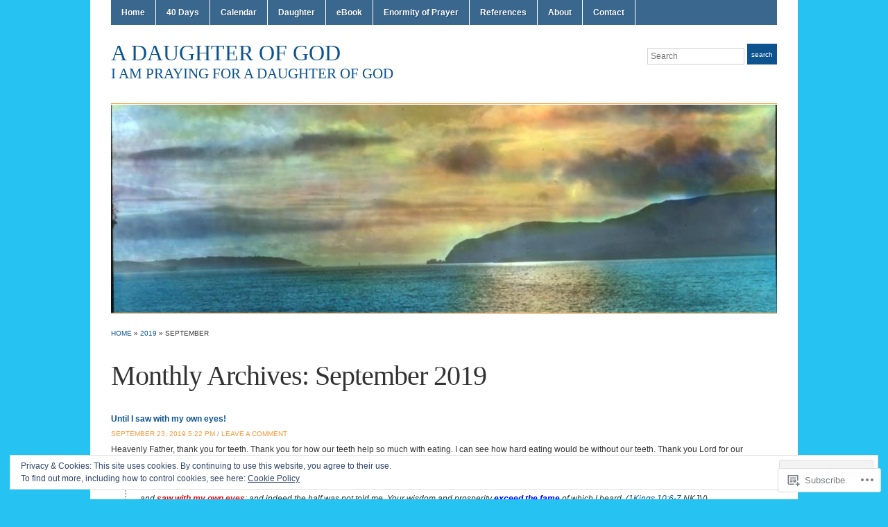

--- FILE ---
content_type: text/html; charset=UTF-8
request_url: https://adaughterofgod.com/2019/09/
body_size: 30687
content:
<!DOCTYPE html>
<html lang="en">
<head>
<meta charset="UTF-8" />

<title>September &laquo; 2019 &laquo; A daughter of God</title>

<link rel="profile" href="http://gmpg.org/xfn/11" />
<link rel="pingback" href="https://adaughterofgod.com/xmlrpc.php" />

<meta name='robots' content='max-image-preview:large' />

<!-- Async WordPress.com Remote Login -->
<script id="wpcom_remote_login_js">
var wpcom_remote_login_extra_auth = '';
function wpcom_remote_login_remove_dom_node_id( element_id ) {
	var dom_node = document.getElementById( element_id );
	if ( dom_node ) { dom_node.parentNode.removeChild( dom_node ); }
}
function wpcom_remote_login_remove_dom_node_classes( class_name ) {
	var dom_nodes = document.querySelectorAll( '.' + class_name );
	for ( var i = 0; i < dom_nodes.length; i++ ) {
		dom_nodes[ i ].parentNode.removeChild( dom_nodes[ i ] );
	}
}
function wpcom_remote_login_final_cleanup() {
	wpcom_remote_login_remove_dom_node_classes( "wpcom_remote_login_msg" );
	wpcom_remote_login_remove_dom_node_id( "wpcom_remote_login_key" );
	wpcom_remote_login_remove_dom_node_id( "wpcom_remote_login_validate" );
	wpcom_remote_login_remove_dom_node_id( "wpcom_remote_login_js" );
	wpcom_remote_login_remove_dom_node_id( "wpcom_request_access_iframe" );
	wpcom_remote_login_remove_dom_node_id( "wpcom_request_access_styles" );
}

// Watch for messages back from the remote login
window.addEventListener( "message", function( e ) {
	if ( e.origin === "https://r-login.wordpress.com" ) {
		var data = {};
		try {
			data = JSON.parse( e.data );
		} catch( e ) {
			wpcom_remote_login_final_cleanup();
			return;
		}

		if ( data.msg === 'LOGIN' ) {
			// Clean up the login check iframe
			wpcom_remote_login_remove_dom_node_id( "wpcom_remote_login_key" );

			var id_regex = new RegExp( /^[0-9]+$/ );
			var token_regex = new RegExp( /^.*|.*|.*$/ );
			if (
				token_regex.test( data.token )
				&& id_regex.test( data.wpcomid )
			) {
				// We have everything we need to ask for a login
				var script = document.createElement( "script" );
				script.setAttribute( "id", "wpcom_remote_login_validate" );
				script.src = '/remote-login.php?wpcom_remote_login=validate'
					+ '&wpcomid=' + data.wpcomid
					+ '&token=' + encodeURIComponent( data.token )
					+ '&host=' + window.location.protocol
					+ '//' + window.location.hostname
					+ '&postid=2796'
					+ '&is_singular=';
				document.body.appendChild( script );
			}

			return;
		}

		// Safari ITP, not logged in, so redirect
		if ( data.msg === 'LOGIN-REDIRECT' ) {
			window.location = 'https://wordpress.com/log-in?redirect_to=' + window.location.href;
			return;
		}

		// Safari ITP, storage access failed, remove the request
		if ( data.msg === 'LOGIN-REMOVE' ) {
			var css_zap = 'html { -webkit-transition: margin-top 1s; transition: margin-top 1s; } /* 9001 */ html { margin-top: 0 !important; } * html body { margin-top: 0 !important; } @media screen and ( max-width: 782px ) { html { margin-top: 0 !important; } * html body { margin-top: 0 !important; } }';
			var style_zap = document.createElement( 'style' );
			style_zap.type = 'text/css';
			style_zap.appendChild( document.createTextNode( css_zap ) );
			document.body.appendChild( style_zap );

			var e = document.getElementById( 'wpcom_request_access_iframe' );
			e.parentNode.removeChild( e );

			document.cookie = 'wordpress_com_login_access=denied; path=/; max-age=31536000';

			return;
		}

		// Safari ITP
		if ( data.msg === 'REQUEST_ACCESS' ) {
			console.log( 'request access: safari' );

			// Check ITP iframe enable/disable knob
			if ( wpcom_remote_login_extra_auth !== 'safari_itp_iframe' ) {
				return;
			}

			// If we are in a "private window" there is no ITP.
			var private_window = false;
			try {
				var opendb = window.openDatabase( null, null, null, null );
			} catch( e ) {
				private_window = true;
			}

			if ( private_window ) {
				console.log( 'private window' );
				return;
			}

			var iframe = document.createElement( 'iframe' );
			iframe.id = 'wpcom_request_access_iframe';
			iframe.setAttribute( 'scrolling', 'no' );
			iframe.setAttribute( 'sandbox', 'allow-storage-access-by-user-activation allow-scripts allow-same-origin allow-top-navigation-by-user-activation' );
			iframe.src = 'https://r-login.wordpress.com/remote-login.php?wpcom_remote_login=request_access&origin=' + encodeURIComponent( data.origin ) + '&wpcomid=' + encodeURIComponent( data.wpcomid );

			var css = 'html { -webkit-transition: margin-top 1s; transition: margin-top 1s; } /* 9001 */ html { margin-top: 46px !important; } * html body { margin-top: 46px !important; } @media screen and ( max-width: 660px ) { html { margin-top: 71px !important; } * html body { margin-top: 71px !important; } #wpcom_request_access_iframe { display: block; height: 71px !important; } } #wpcom_request_access_iframe { border: 0px; height: 46px; position: fixed; top: 0; left: 0; width: 100%; min-width: 100%; z-index: 99999; background: #23282d; } ';

			var style = document.createElement( 'style' );
			style.type = 'text/css';
			style.id = 'wpcom_request_access_styles';
			style.appendChild( document.createTextNode( css ) );
			document.body.appendChild( style );

			document.body.appendChild( iframe );
		}

		if ( data.msg === 'DONE' ) {
			wpcom_remote_login_final_cleanup();
		}
	}
}, false );

// Inject the remote login iframe after the page has had a chance to load
// more critical resources
window.addEventListener( "DOMContentLoaded", function( e ) {
	var iframe = document.createElement( "iframe" );
	iframe.style.display = "none";
	iframe.setAttribute( "scrolling", "no" );
	iframe.setAttribute( "id", "wpcom_remote_login_key" );
	iframe.src = "https://r-login.wordpress.com/remote-login.php"
		+ "?wpcom_remote_login=key"
		+ "&origin=aHR0cHM6Ly9hZGF1Z2h0ZXJvZmdvZC5jb20%3D"
		+ "&wpcomid=80183568"
		+ "&time=" + Math.floor( Date.now() / 1000 );
	document.body.appendChild( iframe );
}, false );
</script>
<link rel='dns-prefetch' href='//s0.wp.com' />
<link rel="alternate" type="application/rss+xml" title="A daughter of God &raquo; Feed" href="https://adaughterofgod.com/feed/" />
<link rel="alternate" type="application/rss+xml" title="A daughter of God &raquo; Comments Feed" href="https://adaughterofgod.com/comments/feed/" />
	<script type="text/javascript">
		/* <![CDATA[ */
		function addLoadEvent(func) {
			var oldonload = window.onload;
			if (typeof window.onload != 'function') {
				window.onload = func;
			} else {
				window.onload = function () {
					oldonload();
					func();
				}
			}
		}
		/* ]]> */
	</script>
	<link crossorigin='anonymous' rel='stylesheet' id='all-css-0-1' href='/wp-content/mu-plugins/widgets/eu-cookie-law/templates/style.css?m=1642463000i&cssminify=yes' type='text/css' media='all' />
<style id='wp-emoji-styles-inline-css'>

	img.wp-smiley, img.emoji {
		display: inline !important;
		border: none !important;
		box-shadow: none !important;
		height: 1em !important;
		width: 1em !important;
		margin: 0 0.07em !important;
		vertical-align: -0.1em !important;
		background: none !important;
		padding: 0 !important;
	}
/*# sourceURL=wp-emoji-styles-inline-css */
</style>
<link crossorigin='anonymous' rel='stylesheet' id='all-css-2-1' href='/wp-content/plugins/gutenberg-core/v22.2.0/build/styles/block-library/style.css?m=1764855221i&cssminify=yes' type='text/css' media='all' />
<style id='wp-block-library-inline-css'>
.has-text-align-justify {
	text-align:justify;
}
.has-text-align-justify{text-align:justify;}

/*# sourceURL=wp-block-library-inline-css */
</style><style id='global-styles-inline-css'>
:root{--wp--preset--aspect-ratio--square: 1;--wp--preset--aspect-ratio--4-3: 4/3;--wp--preset--aspect-ratio--3-4: 3/4;--wp--preset--aspect-ratio--3-2: 3/2;--wp--preset--aspect-ratio--2-3: 2/3;--wp--preset--aspect-ratio--16-9: 16/9;--wp--preset--aspect-ratio--9-16: 9/16;--wp--preset--color--black: #000000;--wp--preset--color--cyan-bluish-gray: #abb8c3;--wp--preset--color--white: #ffffff;--wp--preset--color--pale-pink: #f78da7;--wp--preset--color--vivid-red: #cf2e2e;--wp--preset--color--luminous-vivid-orange: #ff6900;--wp--preset--color--luminous-vivid-amber: #fcb900;--wp--preset--color--light-green-cyan: #7bdcb5;--wp--preset--color--vivid-green-cyan: #00d084;--wp--preset--color--pale-cyan-blue: #8ed1fc;--wp--preset--color--vivid-cyan-blue: #0693e3;--wp--preset--color--vivid-purple: #9b51e0;--wp--preset--gradient--vivid-cyan-blue-to-vivid-purple: linear-gradient(135deg,rgb(6,147,227) 0%,rgb(155,81,224) 100%);--wp--preset--gradient--light-green-cyan-to-vivid-green-cyan: linear-gradient(135deg,rgb(122,220,180) 0%,rgb(0,208,130) 100%);--wp--preset--gradient--luminous-vivid-amber-to-luminous-vivid-orange: linear-gradient(135deg,rgb(252,185,0) 0%,rgb(255,105,0) 100%);--wp--preset--gradient--luminous-vivid-orange-to-vivid-red: linear-gradient(135deg,rgb(255,105,0) 0%,rgb(207,46,46) 100%);--wp--preset--gradient--very-light-gray-to-cyan-bluish-gray: linear-gradient(135deg,rgb(238,238,238) 0%,rgb(169,184,195) 100%);--wp--preset--gradient--cool-to-warm-spectrum: linear-gradient(135deg,rgb(74,234,220) 0%,rgb(151,120,209) 20%,rgb(207,42,186) 40%,rgb(238,44,130) 60%,rgb(251,105,98) 80%,rgb(254,248,76) 100%);--wp--preset--gradient--blush-light-purple: linear-gradient(135deg,rgb(255,206,236) 0%,rgb(152,150,240) 100%);--wp--preset--gradient--blush-bordeaux: linear-gradient(135deg,rgb(254,205,165) 0%,rgb(254,45,45) 50%,rgb(107,0,62) 100%);--wp--preset--gradient--luminous-dusk: linear-gradient(135deg,rgb(255,203,112) 0%,rgb(199,81,192) 50%,rgb(65,88,208) 100%);--wp--preset--gradient--pale-ocean: linear-gradient(135deg,rgb(255,245,203) 0%,rgb(182,227,212) 50%,rgb(51,167,181) 100%);--wp--preset--gradient--electric-grass: linear-gradient(135deg,rgb(202,248,128) 0%,rgb(113,206,126) 100%);--wp--preset--gradient--midnight: linear-gradient(135deg,rgb(2,3,129) 0%,rgb(40,116,252) 100%);--wp--preset--font-size--small: 13px;--wp--preset--font-size--medium: 20px;--wp--preset--font-size--large: 36px;--wp--preset--font-size--x-large: 42px;--wp--preset--font-family--albert-sans: 'Albert Sans', sans-serif;--wp--preset--font-family--alegreya: Alegreya, serif;--wp--preset--font-family--arvo: Arvo, serif;--wp--preset--font-family--bodoni-moda: 'Bodoni Moda', serif;--wp--preset--font-family--bricolage-grotesque: 'Bricolage Grotesque', sans-serif;--wp--preset--font-family--cabin: Cabin, sans-serif;--wp--preset--font-family--chivo: Chivo, sans-serif;--wp--preset--font-family--commissioner: Commissioner, sans-serif;--wp--preset--font-family--cormorant: Cormorant, serif;--wp--preset--font-family--courier-prime: 'Courier Prime', monospace;--wp--preset--font-family--crimson-pro: 'Crimson Pro', serif;--wp--preset--font-family--dm-mono: 'DM Mono', monospace;--wp--preset--font-family--dm-sans: 'DM Sans', sans-serif;--wp--preset--font-family--dm-serif-display: 'DM Serif Display', serif;--wp--preset--font-family--domine: Domine, serif;--wp--preset--font-family--eb-garamond: 'EB Garamond', serif;--wp--preset--font-family--epilogue: Epilogue, sans-serif;--wp--preset--font-family--fahkwang: Fahkwang, sans-serif;--wp--preset--font-family--figtree: Figtree, sans-serif;--wp--preset--font-family--fira-sans: 'Fira Sans', sans-serif;--wp--preset--font-family--fjalla-one: 'Fjalla One', sans-serif;--wp--preset--font-family--fraunces: Fraunces, serif;--wp--preset--font-family--gabarito: Gabarito, system-ui;--wp--preset--font-family--ibm-plex-mono: 'IBM Plex Mono', monospace;--wp--preset--font-family--ibm-plex-sans: 'IBM Plex Sans', sans-serif;--wp--preset--font-family--ibarra-real-nova: 'Ibarra Real Nova', serif;--wp--preset--font-family--instrument-serif: 'Instrument Serif', serif;--wp--preset--font-family--inter: Inter, sans-serif;--wp--preset--font-family--josefin-sans: 'Josefin Sans', sans-serif;--wp--preset--font-family--jost: Jost, sans-serif;--wp--preset--font-family--libre-baskerville: 'Libre Baskerville', serif;--wp--preset--font-family--libre-franklin: 'Libre Franklin', sans-serif;--wp--preset--font-family--literata: Literata, serif;--wp--preset--font-family--lora: Lora, serif;--wp--preset--font-family--merriweather: Merriweather, serif;--wp--preset--font-family--montserrat: Montserrat, sans-serif;--wp--preset--font-family--newsreader: Newsreader, serif;--wp--preset--font-family--noto-sans-mono: 'Noto Sans Mono', sans-serif;--wp--preset--font-family--nunito: Nunito, sans-serif;--wp--preset--font-family--open-sans: 'Open Sans', sans-serif;--wp--preset--font-family--overpass: Overpass, sans-serif;--wp--preset--font-family--pt-serif: 'PT Serif', serif;--wp--preset--font-family--petrona: Petrona, serif;--wp--preset--font-family--piazzolla: Piazzolla, serif;--wp--preset--font-family--playfair-display: 'Playfair Display', serif;--wp--preset--font-family--plus-jakarta-sans: 'Plus Jakarta Sans', sans-serif;--wp--preset--font-family--poppins: Poppins, sans-serif;--wp--preset--font-family--raleway: Raleway, sans-serif;--wp--preset--font-family--roboto: Roboto, sans-serif;--wp--preset--font-family--roboto-slab: 'Roboto Slab', serif;--wp--preset--font-family--rubik: Rubik, sans-serif;--wp--preset--font-family--rufina: Rufina, serif;--wp--preset--font-family--sora: Sora, sans-serif;--wp--preset--font-family--source-sans-3: 'Source Sans 3', sans-serif;--wp--preset--font-family--source-serif-4: 'Source Serif 4', serif;--wp--preset--font-family--space-mono: 'Space Mono', monospace;--wp--preset--font-family--syne: Syne, sans-serif;--wp--preset--font-family--texturina: Texturina, serif;--wp--preset--font-family--urbanist: Urbanist, sans-serif;--wp--preset--font-family--work-sans: 'Work Sans', sans-serif;--wp--preset--spacing--20: 0.44rem;--wp--preset--spacing--30: 0.67rem;--wp--preset--spacing--40: 1rem;--wp--preset--spacing--50: 1.5rem;--wp--preset--spacing--60: 2.25rem;--wp--preset--spacing--70: 3.38rem;--wp--preset--spacing--80: 5.06rem;--wp--preset--shadow--natural: 6px 6px 9px rgba(0, 0, 0, 0.2);--wp--preset--shadow--deep: 12px 12px 50px rgba(0, 0, 0, 0.4);--wp--preset--shadow--sharp: 6px 6px 0px rgba(0, 0, 0, 0.2);--wp--preset--shadow--outlined: 6px 6px 0px -3px rgb(255, 255, 255), 6px 6px rgb(0, 0, 0);--wp--preset--shadow--crisp: 6px 6px 0px rgb(0, 0, 0);}:where(.is-layout-flex){gap: 0.5em;}:where(.is-layout-grid){gap: 0.5em;}body .is-layout-flex{display: flex;}.is-layout-flex{flex-wrap: wrap;align-items: center;}.is-layout-flex > :is(*, div){margin: 0;}body .is-layout-grid{display: grid;}.is-layout-grid > :is(*, div){margin: 0;}:where(.wp-block-columns.is-layout-flex){gap: 2em;}:where(.wp-block-columns.is-layout-grid){gap: 2em;}:where(.wp-block-post-template.is-layout-flex){gap: 1.25em;}:where(.wp-block-post-template.is-layout-grid){gap: 1.25em;}.has-black-color{color: var(--wp--preset--color--black) !important;}.has-cyan-bluish-gray-color{color: var(--wp--preset--color--cyan-bluish-gray) !important;}.has-white-color{color: var(--wp--preset--color--white) !important;}.has-pale-pink-color{color: var(--wp--preset--color--pale-pink) !important;}.has-vivid-red-color{color: var(--wp--preset--color--vivid-red) !important;}.has-luminous-vivid-orange-color{color: var(--wp--preset--color--luminous-vivid-orange) !important;}.has-luminous-vivid-amber-color{color: var(--wp--preset--color--luminous-vivid-amber) !important;}.has-light-green-cyan-color{color: var(--wp--preset--color--light-green-cyan) !important;}.has-vivid-green-cyan-color{color: var(--wp--preset--color--vivid-green-cyan) !important;}.has-pale-cyan-blue-color{color: var(--wp--preset--color--pale-cyan-blue) !important;}.has-vivid-cyan-blue-color{color: var(--wp--preset--color--vivid-cyan-blue) !important;}.has-vivid-purple-color{color: var(--wp--preset--color--vivid-purple) !important;}.has-black-background-color{background-color: var(--wp--preset--color--black) !important;}.has-cyan-bluish-gray-background-color{background-color: var(--wp--preset--color--cyan-bluish-gray) !important;}.has-white-background-color{background-color: var(--wp--preset--color--white) !important;}.has-pale-pink-background-color{background-color: var(--wp--preset--color--pale-pink) !important;}.has-vivid-red-background-color{background-color: var(--wp--preset--color--vivid-red) !important;}.has-luminous-vivid-orange-background-color{background-color: var(--wp--preset--color--luminous-vivid-orange) !important;}.has-luminous-vivid-amber-background-color{background-color: var(--wp--preset--color--luminous-vivid-amber) !important;}.has-light-green-cyan-background-color{background-color: var(--wp--preset--color--light-green-cyan) !important;}.has-vivid-green-cyan-background-color{background-color: var(--wp--preset--color--vivid-green-cyan) !important;}.has-pale-cyan-blue-background-color{background-color: var(--wp--preset--color--pale-cyan-blue) !important;}.has-vivid-cyan-blue-background-color{background-color: var(--wp--preset--color--vivid-cyan-blue) !important;}.has-vivid-purple-background-color{background-color: var(--wp--preset--color--vivid-purple) !important;}.has-black-border-color{border-color: var(--wp--preset--color--black) !important;}.has-cyan-bluish-gray-border-color{border-color: var(--wp--preset--color--cyan-bluish-gray) !important;}.has-white-border-color{border-color: var(--wp--preset--color--white) !important;}.has-pale-pink-border-color{border-color: var(--wp--preset--color--pale-pink) !important;}.has-vivid-red-border-color{border-color: var(--wp--preset--color--vivid-red) !important;}.has-luminous-vivid-orange-border-color{border-color: var(--wp--preset--color--luminous-vivid-orange) !important;}.has-luminous-vivid-amber-border-color{border-color: var(--wp--preset--color--luminous-vivid-amber) !important;}.has-light-green-cyan-border-color{border-color: var(--wp--preset--color--light-green-cyan) !important;}.has-vivid-green-cyan-border-color{border-color: var(--wp--preset--color--vivid-green-cyan) !important;}.has-pale-cyan-blue-border-color{border-color: var(--wp--preset--color--pale-cyan-blue) !important;}.has-vivid-cyan-blue-border-color{border-color: var(--wp--preset--color--vivid-cyan-blue) !important;}.has-vivid-purple-border-color{border-color: var(--wp--preset--color--vivid-purple) !important;}.has-vivid-cyan-blue-to-vivid-purple-gradient-background{background: var(--wp--preset--gradient--vivid-cyan-blue-to-vivid-purple) !important;}.has-light-green-cyan-to-vivid-green-cyan-gradient-background{background: var(--wp--preset--gradient--light-green-cyan-to-vivid-green-cyan) !important;}.has-luminous-vivid-amber-to-luminous-vivid-orange-gradient-background{background: var(--wp--preset--gradient--luminous-vivid-amber-to-luminous-vivid-orange) !important;}.has-luminous-vivid-orange-to-vivid-red-gradient-background{background: var(--wp--preset--gradient--luminous-vivid-orange-to-vivid-red) !important;}.has-very-light-gray-to-cyan-bluish-gray-gradient-background{background: var(--wp--preset--gradient--very-light-gray-to-cyan-bluish-gray) !important;}.has-cool-to-warm-spectrum-gradient-background{background: var(--wp--preset--gradient--cool-to-warm-spectrum) !important;}.has-blush-light-purple-gradient-background{background: var(--wp--preset--gradient--blush-light-purple) !important;}.has-blush-bordeaux-gradient-background{background: var(--wp--preset--gradient--blush-bordeaux) !important;}.has-luminous-dusk-gradient-background{background: var(--wp--preset--gradient--luminous-dusk) !important;}.has-pale-ocean-gradient-background{background: var(--wp--preset--gradient--pale-ocean) !important;}.has-electric-grass-gradient-background{background: var(--wp--preset--gradient--electric-grass) !important;}.has-midnight-gradient-background{background: var(--wp--preset--gradient--midnight) !important;}.has-small-font-size{font-size: var(--wp--preset--font-size--small) !important;}.has-medium-font-size{font-size: var(--wp--preset--font-size--medium) !important;}.has-large-font-size{font-size: var(--wp--preset--font-size--large) !important;}.has-x-large-font-size{font-size: var(--wp--preset--font-size--x-large) !important;}.has-albert-sans-font-family{font-family: var(--wp--preset--font-family--albert-sans) !important;}.has-alegreya-font-family{font-family: var(--wp--preset--font-family--alegreya) !important;}.has-arvo-font-family{font-family: var(--wp--preset--font-family--arvo) !important;}.has-bodoni-moda-font-family{font-family: var(--wp--preset--font-family--bodoni-moda) !important;}.has-bricolage-grotesque-font-family{font-family: var(--wp--preset--font-family--bricolage-grotesque) !important;}.has-cabin-font-family{font-family: var(--wp--preset--font-family--cabin) !important;}.has-chivo-font-family{font-family: var(--wp--preset--font-family--chivo) !important;}.has-commissioner-font-family{font-family: var(--wp--preset--font-family--commissioner) !important;}.has-cormorant-font-family{font-family: var(--wp--preset--font-family--cormorant) !important;}.has-courier-prime-font-family{font-family: var(--wp--preset--font-family--courier-prime) !important;}.has-crimson-pro-font-family{font-family: var(--wp--preset--font-family--crimson-pro) !important;}.has-dm-mono-font-family{font-family: var(--wp--preset--font-family--dm-mono) !important;}.has-dm-sans-font-family{font-family: var(--wp--preset--font-family--dm-sans) !important;}.has-dm-serif-display-font-family{font-family: var(--wp--preset--font-family--dm-serif-display) !important;}.has-domine-font-family{font-family: var(--wp--preset--font-family--domine) !important;}.has-eb-garamond-font-family{font-family: var(--wp--preset--font-family--eb-garamond) !important;}.has-epilogue-font-family{font-family: var(--wp--preset--font-family--epilogue) !important;}.has-fahkwang-font-family{font-family: var(--wp--preset--font-family--fahkwang) !important;}.has-figtree-font-family{font-family: var(--wp--preset--font-family--figtree) !important;}.has-fira-sans-font-family{font-family: var(--wp--preset--font-family--fira-sans) !important;}.has-fjalla-one-font-family{font-family: var(--wp--preset--font-family--fjalla-one) !important;}.has-fraunces-font-family{font-family: var(--wp--preset--font-family--fraunces) !important;}.has-gabarito-font-family{font-family: var(--wp--preset--font-family--gabarito) !important;}.has-ibm-plex-mono-font-family{font-family: var(--wp--preset--font-family--ibm-plex-mono) !important;}.has-ibm-plex-sans-font-family{font-family: var(--wp--preset--font-family--ibm-plex-sans) !important;}.has-ibarra-real-nova-font-family{font-family: var(--wp--preset--font-family--ibarra-real-nova) !important;}.has-instrument-serif-font-family{font-family: var(--wp--preset--font-family--instrument-serif) !important;}.has-inter-font-family{font-family: var(--wp--preset--font-family--inter) !important;}.has-josefin-sans-font-family{font-family: var(--wp--preset--font-family--josefin-sans) !important;}.has-jost-font-family{font-family: var(--wp--preset--font-family--jost) !important;}.has-libre-baskerville-font-family{font-family: var(--wp--preset--font-family--libre-baskerville) !important;}.has-libre-franklin-font-family{font-family: var(--wp--preset--font-family--libre-franklin) !important;}.has-literata-font-family{font-family: var(--wp--preset--font-family--literata) !important;}.has-lora-font-family{font-family: var(--wp--preset--font-family--lora) !important;}.has-merriweather-font-family{font-family: var(--wp--preset--font-family--merriweather) !important;}.has-montserrat-font-family{font-family: var(--wp--preset--font-family--montserrat) !important;}.has-newsreader-font-family{font-family: var(--wp--preset--font-family--newsreader) !important;}.has-noto-sans-mono-font-family{font-family: var(--wp--preset--font-family--noto-sans-mono) !important;}.has-nunito-font-family{font-family: var(--wp--preset--font-family--nunito) !important;}.has-open-sans-font-family{font-family: var(--wp--preset--font-family--open-sans) !important;}.has-overpass-font-family{font-family: var(--wp--preset--font-family--overpass) !important;}.has-pt-serif-font-family{font-family: var(--wp--preset--font-family--pt-serif) !important;}.has-petrona-font-family{font-family: var(--wp--preset--font-family--petrona) !important;}.has-piazzolla-font-family{font-family: var(--wp--preset--font-family--piazzolla) !important;}.has-playfair-display-font-family{font-family: var(--wp--preset--font-family--playfair-display) !important;}.has-plus-jakarta-sans-font-family{font-family: var(--wp--preset--font-family--plus-jakarta-sans) !important;}.has-poppins-font-family{font-family: var(--wp--preset--font-family--poppins) !important;}.has-raleway-font-family{font-family: var(--wp--preset--font-family--raleway) !important;}.has-roboto-font-family{font-family: var(--wp--preset--font-family--roboto) !important;}.has-roboto-slab-font-family{font-family: var(--wp--preset--font-family--roboto-slab) !important;}.has-rubik-font-family{font-family: var(--wp--preset--font-family--rubik) !important;}.has-rufina-font-family{font-family: var(--wp--preset--font-family--rufina) !important;}.has-sora-font-family{font-family: var(--wp--preset--font-family--sora) !important;}.has-source-sans-3-font-family{font-family: var(--wp--preset--font-family--source-sans-3) !important;}.has-source-serif-4-font-family{font-family: var(--wp--preset--font-family--source-serif-4) !important;}.has-space-mono-font-family{font-family: var(--wp--preset--font-family--space-mono) !important;}.has-syne-font-family{font-family: var(--wp--preset--font-family--syne) !important;}.has-texturina-font-family{font-family: var(--wp--preset--font-family--texturina) !important;}.has-urbanist-font-family{font-family: var(--wp--preset--font-family--urbanist) !important;}.has-work-sans-font-family{font-family: var(--wp--preset--font-family--work-sans) !important;}
/*# sourceURL=global-styles-inline-css */
</style>

<style id='classic-theme-styles-inline-css'>
/*! This file is auto-generated */
.wp-block-button__link{color:#fff;background-color:#32373c;border-radius:9999px;box-shadow:none;text-decoration:none;padding:calc(.667em + 2px) calc(1.333em + 2px);font-size:1.125em}.wp-block-file__button{background:#32373c;color:#fff;text-decoration:none}
/*# sourceURL=/wp-includes/css/classic-themes.min.css */
</style>
<link crossorigin='anonymous' rel='stylesheet' id='all-css-4-1' href='/_static/??-eJyFkO2uwjAIhm9IhlPj9sd4LV2Htcd2bQrz4+5FjV8x2flDgLwPL4CnDDYNQoNgDqPzA6NNXUj2wLio6raqgX3MgaDQsVph71leCmC5BKos8ww/BsUR3rMKaT9mIzdFpN4bChRVNoWdfO9IFOdnDkLnaSSrDXRdLsQMGqMfI8hevfiHe7Qxjx0aa3rVWoP/HlNIz3aauvti73IKcpRAn2XEp+GrgF0wvtzQbdzUzbpZzpt20f5dAaLglbg=&cssminify=yes' type='text/css' media='all' />
<style id='jetpack-global-styles-frontend-style-inline-css'>
:root { --font-headings: unset; --font-base: unset; --font-headings-default: -apple-system,BlinkMacSystemFont,"Segoe UI",Roboto,Oxygen-Sans,Ubuntu,Cantarell,"Helvetica Neue",sans-serif; --font-base-default: -apple-system,BlinkMacSystemFont,"Segoe UI",Roboto,Oxygen-Sans,Ubuntu,Cantarell,"Helvetica Neue",sans-serif;}
/*# sourceURL=jetpack-global-styles-frontend-style-inline-css */
</style>
<link crossorigin='anonymous' rel='stylesheet' id='all-css-6-1' href='/wp-content/themes/h4/global.css?m=1420737423i&cssminify=yes' type='text/css' media='all' />
<script type="text/javascript" id="wpcom-actionbar-placeholder-js-extra">
/* <![CDATA[ */
var actionbardata = {"siteID":"80183568","postID":"0","siteURL":"https://adaughterofgod.com","xhrURL":"https://adaughterofgod.com/wp-admin/admin-ajax.php","nonce":"bdae942ed4","isLoggedIn":"","statusMessage":"","subsEmailDefault":"instantly","proxyScriptUrl":"https://s0.wp.com/wp-content/js/wpcom-proxy-request.js?m=1513050504i&amp;ver=20211021","i18n":{"followedText":"New posts from this site will now appear in your \u003Ca href=\"https://wordpress.com/reader\"\u003EReader\u003C/a\u003E","foldBar":"Collapse this bar","unfoldBar":"Expand this bar","shortLinkCopied":"Shortlink copied to clipboard."}};
//# sourceURL=wpcom-actionbar-placeholder-js-extra
/* ]]> */
</script>
<script type="text/javascript" id="jetpack-mu-wpcom-settings-js-before">
/* <![CDATA[ */
var JETPACK_MU_WPCOM_SETTINGS = {"assetsUrl":"https://s0.wp.com/wp-content/mu-plugins/jetpack-mu-wpcom-plugin/sun/jetpack_vendor/automattic/jetpack-mu-wpcom/src/build/"};
//# sourceURL=jetpack-mu-wpcom-settings-js-before
/* ]]> */
</script>
<script crossorigin='anonymous' type='text/javascript'  src='/_static/??-eJyFjcsOwiAQRX/I6dSa+lgYvwWBEAgMOAPW/n3bqIk7V2dxT87FqYDOVC1VDIIcKxTOr7kLssN186RjM1a2MTya5fmDLnn6K0HyjlW1v/L37R6zgxKb8yQ4ZTbKCOioRN4hnQo+hw1AmcCZwmvilq7709CPh/54voQFmNpFWg=='></script>
<script type="text/javascript" id="rlt-proxy-js-after">
/* <![CDATA[ */
	rltInitialize( {"token":null,"iframeOrigins":["https:\/\/widgets.wp.com"]} );
//# sourceURL=rlt-proxy-js-after
/* ]]> */
</script>
<link rel="EditURI" type="application/rsd+xml" title="RSD" href="https://adaughterofgoddotcom.wordpress.com/xmlrpc.php?rsd" />
<meta name="generator" content="WordPress.com" />

<!-- Jetpack Open Graph Tags -->
<meta property="og:type" content="website" />
<meta property="og:title" content="September 2019 &#8211; A daughter of God" />
<meta property="og:site_name" content="A daughter of God" />
<meta property="og:image" content="https://secure.gravatar.com/blavatar/f7d2692e05c2d4ca8c0cc84192133b65d68e86458678bc85d0b8d0acb87adef5?s=200&#038;ts=1768139716" />
<meta property="og:image:width" content="200" />
<meta property="og:image:height" content="200" />
<meta property="og:image:alt" content="" />
<meta property="og:locale" content="en_US" />

<!-- End Jetpack Open Graph Tags -->
<link rel="shortcut icon" type="image/x-icon" href="https://secure.gravatar.com/blavatar/f7d2692e05c2d4ca8c0cc84192133b65d68e86458678bc85d0b8d0acb87adef5?s=32" sizes="16x16" />
<link rel="icon" type="image/x-icon" href="https://secure.gravatar.com/blavatar/f7d2692e05c2d4ca8c0cc84192133b65d68e86458678bc85d0b8d0acb87adef5?s=32" sizes="16x16" />
<link rel="apple-touch-icon" href="https://secure.gravatar.com/blavatar/f7d2692e05c2d4ca8c0cc84192133b65d68e86458678bc85d0b8d0acb87adef5?s=114" />
<link rel='openid.server' href='https://adaughterofgod.com/?openidserver=1' />
<link rel='openid.delegate' href='https://adaughterofgod.com/' />
<link rel="search" type="application/opensearchdescription+xml" href="https://adaughterofgod.com/osd.xml" title="A daughter of God" />
<link rel="search" type="application/opensearchdescription+xml" href="https://s1.wp.com/opensearch.xml" title="WordPress.com" />
<meta name="theme-color" content="#26c2f2" />
<meta name="description" content="9 posts published by Technoheaven during September 2019" />
<style type="text/css" id="custom-background-css">
body.custom-background { background-color: #26c2f2; }
</style>
			<script type="text/javascript">

			window.doNotSellCallback = function() {

				var linkElements = [
					'a[href="https://wordpress.com/?ref=footer_blog"]',
					'a[href="https://wordpress.com/?ref=footer_website"]',
					'a[href="https://wordpress.com/?ref=vertical_footer"]',
					'a[href^="https://wordpress.com/?ref=footer_segment_"]',
				].join(',');

				var dnsLink = document.createElement( 'a' );
				dnsLink.href = 'https://wordpress.com/advertising-program-optout/';
				dnsLink.classList.add( 'do-not-sell-link' );
				dnsLink.rel = 'nofollow';
				dnsLink.style.marginLeft = '0.5em';
				dnsLink.textContent = 'Do Not Sell or Share My Personal Information';

				var creditLinks = document.querySelectorAll( linkElements );

				if ( 0 === creditLinks.length ) {
					return false;
				}

				Array.prototype.forEach.call( creditLinks, function( el ) {
					el.insertAdjacentElement( 'afterend', dnsLink );
				});

				return true;
			};

		</script>
		<script type="text/javascript">
	window.google_analytics_uacct = "UA-52447-2";
</script>

<script type="text/javascript">
	var _gaq = _gaq || [];
	_gaq.push(['_setAccount', 'UA-52447-2']);
	_gaq.push(['_gat._anonymizeIp']);
	_gaq.push(['_setDomainName', 'none']);
	_gaq.push(['_setAllowLinker', true]);
	_gaq.push(['_initData']);
	_gaq.push(['_trackPageview']);

	(function() {
		var ga = document.createElement('script'); ga.type = 'text/javascript'; ga.async = true;
		ga.src = ('https:' == document.location.protocol ? 'https://ssl' : 'http://www') + '.google-analytics.com/ga.js';
		(document.getElementsByTagName('head')[0] || document.getElementsByTagName('body')[0]).appendChild(ga);
	})();
</script>
</head>
<body class="archive date custom-background wp-theme-pubacademica customizer-styles-applied column-full jetpack-reblog-enabled">
	<div id="wrap">
		<div id="header" class="clearfix">

			<div id="main-nav">
				<div id="menuhead" class="menu"><ul>
<li ><a href="https://adaughterofgod.com/">Home</a></li><li class="page_item page-item-2313 page_item_has_children"><a href="https://adaughterofgod.com/40-days/">40 Days</a>
<ul class='children'>
	<li class="page_item page-item-2315"><a href="https://adaughterofgod.com/40-days/set-1-god-is-a-to-z/">Set 1 God Is&#8230; (A to&nbsp;Z)</a></li>
	<li class="page_item page-item-2317"><a href="https://adaughterofgod.com/40-days/set-2-you-are-a-to-z/">Set 2 You Are&#8230; (A to&nbsp;Z)</a></li>
	<li class="page_item page-item-2319"><a href="https://adaughterofgod.com/40-days/set-3-blessings/">Set 3 Blessings</a></li>
	<li class="page_item page-item-2322"><a href="https://adaughterofgod.com/40-days/set-4-women-in-the-bible-a-to-z/">Set 4 Women in the Bible (A to&nbsp;Z)</a></li>
	<li class="page_item page-item-2324"><a href="https://adaughterofgod.com/40-days/set-5-music-and-musicians/">Set 5 Music and&nbsp;Musicians</a></li>
	<li class="page_item page-item-2326"><a href="https://adaughterofgod.com/40-days/set-6-things-jesus-said/">Set 6 Things Jesus&nbsp;Said</a></li>
	<li class="page_item page-item-2330"><a href="https://adaughterofgod.com/40-days/set-7-old-within-the-new/">Set 7 Old Within the&nbsp;New</a></li>
	<li class="page_item page-item-2335"><a href="https://adaughterofgod.com/40-days/set-8-joy-obedience/">Set 8 Joy&nbsp;Obedience</a></li>
	<li class="page_item page-item-2337"><a href="https://adaughterofgod.com/40-days/set-9-things-i-heard/">Set 9 Things I&nbsp;Heard</a></li>
	<li class="page_item page-item-2340"><a href="https://adaughterofgod.com/40-days/set-10-bonus-days/">Set 10 BONUS&nbsp;DAYS</a></li>
</ul>
</li>
<li class="page_item page-item-1791"><a href="https://adaughterofgod.com/calendar/">Calendar</a></li>
<li class="page_item page-item-2396"><a href="https://adaughterofgod.com/daughter/">Daughter</a></li>
<li class="page_item page-item-2344"><a href="https://adaughterofgod.com/ebook/">eBook</a></li>
<li class="page_item page-item-628"><a href="https://adaughterofgod.com/enormity-of-prayer/">Enormity of Prayer</a></li>
<li class="page_item page-item-81"><a href="https://adaughterofgod.com/references/">References</a></li>
<li class="page_item page-item-1"><a href="https://adaughterofgod.com/about/">About</a></li>
<li class="page_item page-item-35"><a href="https://adaughterofgod.com/contact/">Contact</a></li>
</ul></div>
			</div><!-- end #main-nav -->

			<div id="logo">
				<h1 id="site-title">
					<a href="https://adaughterofgod.com" title="A daughter of God - I am praying for a daughter of God" rel="home">
						A daughter of God					</a>
				</h1>
				<p id="site-description">I am praying for a daughter of God</p>
			</div><!-- end #logo -->

			<div id="search">
				<form method="get" id="searchform" action="https://adaughterofgod.com/">
	<label for="s" class="assistive-text hidden">Search</label>
	<input id="s" type="text" name="s" placeholder="Search">
	<button id="searchsubmit" name="submit" type="submit">Search</button>
</form>			</div><!-- end #search -->

			
<div id="social">
	<ul>
			</ul>
</div>
		</div><!-- end #header -->

			<div id="slider-wrap">
		<a href="https://adaughterofgod.com/" title="A daughter of God" rel="home">
			<span class="assistive-text">A daughter of God</span>
			<img src="https://adaughterofgod.com/wp-content/uploads/2014/12/adaughterofgod-banner1.jpg" width="960" height="300" alt="" />
		</a>
	</div><!-- end #slider-wrap -->
	
<div id="content" class="clearfix">

	<div class="column column-title">

		<div id="crumbs">
	<p><a href="https://adaughterofgod.com">Home</a> &raquo; <a href="https://adaughterofgod.com/2019/">2019</a> &raquo; <span class="current">September</span></p>
</div><!-- end #crumbs -->
		<h1 class="title-header">Monthly Archives: <span>September 2019</span></h1>
	</div>

	<div class="column column-narrow">
			</div><!-- end .column-narrow -->

	<div id="column-content" class="column column-content posts">

		
<div id="post-2796" class="clearfix post-2796 post type-post status-publish format-standard hentry category-1kings category-john tag-eyes tag-see tag-truth tag-you">

	<h2><a href="https://adaughterofgod.com/2019/09/23/until-i-saw-with-my-own-eyes/" rel="bookmark">Until I saw with my own&nbsp;eyes!</a></h2>
	<p class="entry-meta">
		<a href="https://adaughterofgod.com/2019/09/23/until-i-saw-with-my-own-eyes/" title="Permanent Link to Until I saw with my own&nbsp;eyes!" rel="bookmark">September 23, 2019 5:22 pm</a> / <a href="https://adaughterofgod.com/2019/09/23/until-i-saw-with-my-own-eyes/#respond">Leave a comment</a>	</p><!-- end .entry-meta -->
	<div class="entry-summary"><p>Heavenly Father, thank you for teeth. Thank you for how our teeth help so much with eating. I can see how hard eating would be without our teeth. Thank you Lord for our wonderfully designed bodies! And thank you for the scripture (about the Queen of Sheba) for today&#8217;s prayer:</p>
<blockquote><p><span id="en-NKJV-9086" class="text 1Kgs-10-6"><sup class="versenum">6 </sup>Then she said to the king: “It was a <strong><span style="color:#ff0000;">true</span></strong> report which I heard in my own land about your words and your wisdom. </span><span id="en-NKJV-9087" class="text 1Kgs-10-7"><sup class="versenum">7 </sup>However I did not believe the words <span style="color:#ff0000;"><strong>until</strong></span> <strong><span style="color:#ff0000;">I</span> </strong>came and <span style="color:#ff0000;"><strong>saw with my own eyes</strong></span>; and indeed the half was not told me. Your wisdom and prosperity <span style="color:#0000ff;"><strong>exceed the fame</strong></span> of which I heard.</span> (<a href="https://www.biblegateway.com/passage/?search=1%20Kings%2010%3A6-7&amp;version=NET;KJV;ESV;NKJV;VOICE">1Kings 10:6‭-‬7</a> NKJV)</p></blockquote>
<p>Lord, it&#8217;s me &#8230; I am here. Thank you coming to chat with me regarding today&#8217;s prayer for the daughter you love, for your Lindsey! Thank you for the reference to a TRUE REPORT! Lindsey, I pray that the Lord would grant you much discernment so that you would know when a &#8220;true report&#8221; is actually true. I pray that truth would be part of you so much that deception would be kept far from you. I pray that the Lord would be your guide and would guide you into all truth:</p>
<blockquote><p>When the Spirit of truth comes, he will <span style="color:#ff0000;"><strong>guide you into all the truth</strong></span>, for he will not speak on his own authority, but whatever he hears he will speak, and he will declare to you the things that are to come. (<a href="https://biblehub.com/john/16-13.htm">John 16:13</a> ESV)</p></blockquote>
<p>I pray that your eyes would be open to see the truth around you, just as the Queen of Sheba saw the truth with her own eyes. And together let&#8217;s give God the glory. The glory is all his. Glory! I pray this in the name and authority of Christ Jesus, King of kings. Amen.</p>
<p><span style="color:#0000ff;"><strong>King James Version for your reference:</strong></span></p>
<blockquote><p><span id="en-KJV-9086" class="text 1Kgs-10-6"><sup class="versenum">6 </sup>And she said to the king, It was a true report that I heard in mine own land of thy acts and of thy wisdom.</span></p>
<p><span id="en-KJV-9087" class="text 1Kgs-10-7"><sup class="versenum">7 </sup>Howbeit I believed not the words, until I came, and mine eyes had seen it: and, behold, the half was not told me: thy wisdom and prosperity exceedeth the fame which I heard. (1Kings 10:6-7)</span></p></blockquote>
<p>and&#8230;</p>
<blockquote><p>Howbeit when he, the Spirit of truth, is come, he will guide you into all truth: for he shall not speak of himself; but whatsoever he shall hear, <i>that</i> shall he speak: and he will shew you things to come. (John 16:13)</p></blockquote>
</div>

</div><!-- end #post-## -->
<div id="post-2788" class="clearfix post-2788 post type-post status-publish format-standard hentry category-mark category-matthew tag-compassion tag-faith tag-want tag-you">

	<h2><a href="https://adaughterofgod.com/2019/09/23/what-do-you-want/" rel="bookmark">What do you&nbsp;want?</a></h2>
	<p class="entry-meta">
		<a href="https://adaughterofgod.com/2019/09/23/what-do-you-want/" title="Permanent Link to What do you&nbsp;want?" rel="bookmark">September 23, 2019 9:43 am</a> / <a href="https://adaughterofgod.com/2019/09/23/what-do-you-want/#respond">Leave a comment</a>	</p><!-- end .entry-meta -->
	<div class="entry-summary"><p>Good evening Heavenly Father. Thank you for chocolate. And for the many ways that I enjoy it! Chocolate cream pie. Chocolate covered nuts. Hot chocolate (with marshmallows). Chocolate ice cream. Chocolate chip cookies. Thank you for chocolate. Thank you for thinking of us as you created this universe &#8230; thinking about things we might enjoy! And thank you for the scriptures for this prayer &#8230; this prayer that is asking your daughter you love dearly, your Lindsey, &#8220;What do you want?&#8221;</p>
<blockquote><p><span id="en-NET-23821" class="text Matt-20-30">Two blind men were sitting by the road. When they heard that Jesus was passing by, they shouted, “Have mercy on us, Lord, Son of David!” </span><span id="en-NET-23822" class="text Matt-20-31"><sup class="versenum">31 </sup>The crowd scolded them to get them to be quiet. But they shouted even more loudly, “Lord, have mercy on us, Son of David!” </span><span id="en-NET-23823" class="text Matt-20-32"><sup class="versenum">32 </sup>Jesus stopped, called them, and said, “<span style="color:#ff0000;"><strong>What do you want</strong> </span>me to do for you?” </span><span id="en-NET-23824" class="text Matt-20-33"><sup class="versenum">33 </sup>They said to him, “Lord, let our eyes be opened.” </span><span id="en-NET-23825" class="text Matt-20-34"><sup class="versenum">34 </sup><span style="color:#0000ff;"><strong>Moved with compassion</strong></span>, Jesus touched their eyes. Immediately they received their sight and followed him. (<a href="https://www.biblegateway.com/passage/?search=mat+20%3A30-37&amp;version=NET;KJV;VOICE;NLT;ESV">Matthew 20_30-37</a> NET)</span></p></blockquote>
<p>And again, in a very odd sequence of events (right after Jesus tells them how he soon will be killed, they seem oblivious to this, and just want to ask for something for themselves &#8230; and, boy, this really is something!):</p>
<blockquote><p><span class="text Mark-10-32"><sup class="versenum">32 </sup>They were on the way, going up to Jerusalem. Jesus was going ahead of them, and they were amazed, but those who followed were afraid. He took the twelve aside again and began to tell them what was going to happen to him. </span><span id="en-NET-24616" class="text Mark-10-33"><sup class="versenum">33 </sup>“Look, we are going up to Jerusalem, and the Son of Man will be handed over to the chief priests and experts in the law. They will condemn him to death and will turn him over to the Gentiles. </span><span id="en-NET-24617" class="text Mark-10-34"><sup class="versenum">34 </sup>They will mock him, spit on him, flog him severely, and kill him. Yet after three days, he will rise again.”</span></p>
<p><span class="text Mark-10-35"><sup class="versenum">35 </sup>Then James and John, the sons of Zebedee, came to him and said, “Teacher, we want you to do for us whatever we ask.” </span><span id="en-NET-24619" class="text Mark-10-36"><sup class="versenum">36 </sup>He said to them, “<span style="color:#ff0000;"><strong>What do you want</strong></span> me to do for you?” </span><span id="en-NET-24620" class="text Mark-10-37"><sup class="versenum">37 </sup>They said to him, “Permit one of us to sit at your right hand and the other at your left in your glory.” </span><span id="en-NET-24621" class="text Mark-10-38"><sup class="versenum">38 </sup>But Jesus said to them, “You don’t know what you are asking! Are you able to drink the cup I drink or be baptized with the baptism I experience?” </span><span id="en-NET-24622" class="text Mark-10-39"><sup class="versenum">39 </sup>They said to him, “We are able.” Then Jesus said to them, “You will drink the cup I drink, and you will be baptized with the baptism I experience, </span><span id="en-NET-24623" class="text Mark-10-40"><sup class="versenum">40 </sup>but to sit at my right or at my left is not mine to give. It is for those for whom it has been prepared.” (<a href="https://www.biblegateway.com/passage/?search=mark+10%3A32-40&amp;version=NET;KJV;VOICE;NLT;ESV">Mark 10:32-40</a> NET)</span></p></blockquote>
<p>And another blind man called to Jesus, who asked him that same question:</p>
<blockquote><p><span class="text Mark-10-46"><sup class="versenum">46 </sup>They came to Jericho. As Jesus and his disciples and a large crowd were leaving Jericho, Bartimaeus the son of Timaeus, a blind beggar, was sitting by the road. </span><span id="en-NET-24630" class="text Mark-10-47"><sup class="versenum">47 </sup>When he heard that it was Jesus the Nazarene, he began to shout, “Jesus, Son of David, have mercy on me!” </span><span id="en-NET-24631" class="text Mark-10-48"><sup class="versenum">48 </sup>Many scolded him to get him to be quiet, but he shouted all the more, “Son of David, have mercy on me!” </span><span id="en-NET-24632" class="text Mark-10-49"><sup class="versenum">49 </sup>Jesus stopped and said, “Call him.” So they called the blind man and said to him, “Have courage! Get up! He is calling you.” </span><span id="en-NET-24633" class="text Mark-10-50"><sup class="versenum">50 </sup>He threw off his cloak, jumped up, and came to Jesus. </span><span id="en-NET-24634" class="text Mark-10-51"><sup class="versenum">51 </sup>Then Jesus said to him, “<span style="color:#ff0000;"><strong>What do you want</strong> </span>me to do for you?” The blind man replied, “Rabbi, let me see again.” </span><span id="en-NET-24635" class="text Mark-10-52"><sup class="versenum">52 </sup>Jesus said to him, “Go, <strong><span style="color:#0000ff;">your faith</span> </strong>has healed you.” Immediately he regained his sight and followed him on the road. (<a href="https://www.biblegateway.com/passage/?search=mark+10%3A46-55&amp;version=NET;KJV;VOICE;NLT;ESV">Mark 10:46-55</a> NET)</span></p></blockquote>
<p>And the Old Testament also includes several instances of someone being asked, <strong><span style="color:#ff0000;">&#8220;What do you want?</span></strong>&#8221; And seeing this, I come before you Lord. I come to sit with you, to speak to you, to listen to you, to enjoy your presence here with me. And, Lindsey, it seems that I am to pray this same question over you now. Jesus asks, &#8220;What do you want me to do for you Lindsey?&#8221;  Take time to sit with him today.  As the first scripture says, He is moved by compassion regarding your request and he observes your faith (as noted in the final scripture). Jesus loves sitting with you Lindsey and today it seems he is inviting you to come and sit for awhile and let him know what you want him to do for you. As you are reading this let&#8217;s give him our praise and give him the glory. I pray and ask this in the name and authority of Christ Jesus, King of kings. Amen.</p>
<p><span style="color:#0000ff;"><strong>King James Version for your reference:</strong></span></p>
<blockquote><p><span id="en-KJV-23823" class="text Matt-20-30"><sup class="versenum">30 </sup>And, behold, two blind men sitting by the way side, when they heard that Jesus passed by, cried out, saying, Have mercy on us, O Lord, thou son of David.</span></p>
<p><span id="en-KJV-23824" class="text Matt-20-31"><sup class="versenum">31 </sup>And the multitude rebuked them, because they should hold their peace: but they cried the more, saying, Have mercy on us, O Lord, thou son of David.</span></p>
<p><span id="en-KJV-23825" class="text Matt-20-32"><sup class="versenum">32 </sup>And Jesus stood still, and called them, and said, What will ye that I shall do unto you?</span></p>
<p><span id="en-KJV-23826" class="text Matt-20-33"><sup class="versenum">33 </sup>They say unto him, Lord, that our eyes may be opened.</span></p>
<p><span id="en-KJV-23827" class="text Matt-20-34"><sup class="versenum">34 </sup>So Jesus had <strong>compassion</strong> on them, and touched their eyes: and immediately their eyes received sight, and they followed him. (Matthew 20:30-37 KJV)</span></p></blockquote>
<p>and&#8230;</p>
<blockquote><p><span id="en-KJV-24621" class="text Mark-10-32"><sup class="versenum">32 </sup>And they were in the way going up to Jerusalem; and Jesus went before them: and they were amazed; and as they followed, they were afraid. And he took again the twelve, and began to tell them what things should happen unto him,</span></p>
<p><span id="en-KJV-24622" class="text Mark-10-33"><sup class="versenum">33 </sup>Saying, Behold, we go up to Jerusalem; and the Son of man shall be delivered unto the chief priests, and unto the scribes; and they shall condemn him to death, and shall deliver him to the Gentiles:</span></p>
<p><span id="en-KJV-24623" class="text Mark-10-34"><sup class="versenum">34 </sup>And they shall mock him, and shall scourge him, and shall spit upon him, and shall kill him: and the third day he shall rise again.</span></p>
<p><span id="en-KJV-24624" class="text Mark-10-35"><sup class="versenum">35 </sup>And James and John, the sons of Zebedee, come unto him, saying, Master, we would that thou shouldest do for us whatsoever we shall desire.</span></p>
<p><span id="en-KJV-24625" class="text Mark-10-36"><sup class="versenum">36 </sup>And he said unto them, What would ye that I should do for you?</span></p>
<p><span id="en-KJV-24626" class="text Mark-10-37"><sup class="versenum">37 </sup>They said unto him, Grant unto us that we may sit, one on thy right hand, and the other on thy left hand, in thy glory.</span></p>
<p><span id="en-KJV-24627" class="text Mark-10-38"><sup class="versenum">38 </sup>But Jesus said unto them, Ye know not what ye ask: can ye drink of the cup that I drink of? and be baptized with the baptism that I am baptized with?</span></p>
<p><span id="en-KJV-24628" class="text Mark-10-39"><sup class="versenum">39 </sup>And they said unto him, We can. And Jesus said unto them, Ye shall indeed drink of the cup that I drink of; and with the baptism that I am baptized withal shall ye be baptized:</span></p>
<p><span id="en-KJV-24629" class="text Mark-10-40"><sup class="versenum">40 </sup>But to sit on my right hand and on my left hand is not mine to give; but it shall be given to them for whom it is prepared. (Mark 10:32-40 KJV)</span></p></blockquote>
<p>and&#8230;</p>
<blockquote><p><span id="en-KJV-24635" class="text Mark-10-46"><sup class="versenum">46 </sup>And they came to Jericho: and as he went out of Jericho with his disciples and a great number of people, blind Bartimaeus, the son of Timaeus, sat by the highway side begging.</span></p>
<p><span id="en-KJV-24636" class="text Mark-10-47"><sup class="versenum">47 </sup>And when he heard that it was Jesus of Nazareth, he began to cry out, and say, Jesus, thou son of David, have mercy on me.</span></p>
<p><span id="en-KJV-24637" class="text Mark-10-48"><sup class="versenum">48 </sup>And many charged him that he should hold his peace: but he cried the more a great deal, Thou son of David, have mercy on me.</span></p>
<p><span id="en-KJV-24638" class="text Mark-10-49"><sup class="versenum">49 </sup>And Jesus stood still, and commanded him to be called. And they call the blind man, saying unto him, Be of good comfort, rise; he calleth thee.</span></p>
<p><span id="en-KJV-24639" class="text Mark-10-50"><sup class="versenum">50 </sup>And he, casting away his garment, rose, and came to Jesus.</span></p>
<p><span id="en-KJV-24640" class="text Mark-10-51"><sup class="versenum">51 </sup>And Jesus answered and said unto him, What wilt thou that I should do unto thee? The blind man said unto him, Lord, that I might receive my sight.</span></p>
<p><span id="en-KJV-24641" class="text Mark-10-52"><sup class="versenum">52 </sup>And Jesus said unto him, Go thy way; thy <strong>faith</strong> hath made thee whole. And immediately he received his sight, and followed Jesus in the way. (Mark 10:46-55 KJV)</span></p></blockquote>
<div id="atatags-370373-6963abc487c19">
		<script type="text/javascript">
			__ATA = window.__ATA || {};
			__ATA.cmd = window.__ATA.cmd || [];
			__ATA.cmd.push(function() {
				__ATA.initVideoSlot('atatags-370373-6963abc487c19', {
					sectionId: '370373',
					format: 'inread'
				});
			});
		</script>
	</div></div>

</div><!-- end #post-## -->
<div id="post-2778" class="clearfix post-2778 post type-post status-publish format-standard hentry category-amos category-jeremiah category-romans category-zechariah">

	<h2><a href="https://adaughterofgod.com/2019/09/21/what-do-you-see/" rel="bookmark">What do you&nbsp;see?</a></h2>
	<p class="entry-meta">
		<a href="https://adaughterofgod.com/2019/09/21/what-do-you-see/" title="Permanent Link to What do you&nbsp;see?" rel="bookmark">September 21, 2019 11:55 pm</a> / <a href="https://adaughterofgod.com/2019/09/21/what-do-you-see/#respond">Leave a comment</a>	</p><!-- end .entry-meta -->
	<div class="entry-summary"><p>Heavenly Father, thank you for my eyes. Eyes are so phenomenal I don&#8217;t understand how anyone can actually study how eyes function and not see your majestic creation looking back at them! And you didn&#8217;t just create one kind of eye, but many. I was thinking that insects have interesting eyes. Bats use &#8220;sonar&#8221; to &#8220;see&#8221; and more. I wanted to see if there were a list of the many different types of eyes, so I checked Wikipedia and found the main article: <a href="https://en.wikipedia.org/wiki/Eye">Eye</a> &#8211; and then right near the top it was so sad to see their statement: &#8220;<em>Simple eyes are rather ubiquitous, and lens-bearing eyes have evolved at least seven times.</em>..&#8221; So, the article goes into the many spectacular ways that eyes can function, but rather than marvel at this, the article makes statements about the eyes evolving may times! How could the eye just randomly appear? Lord, I thank you for the marvel of the various kinds of eyes and ask that you reveal your design to those researching it. A Scripture comes to mind (the same one from my prayer for your sister two days ago &#8230; The Voice translation, doesn&#8217;t beat around the bush &#8230; God&#8217;s magnificence in his creation is right there before their eyes:</p>
<blockquote><p><span id="en-VOICE-27097" class="text Rom-1-19"><sup class="versenum">19 </sup>These people are not ignorant about what can be known of God, because He has shown it to them <i>with great clarity</i>. </span><span id="en-VOICE-27098" class="text Rom-1-20"><sup class="versenum">20 </sup>From the beginning, creation in its magnificence enlightens us to His nature. Creation itself makes His undying power and divine identity clear, even though they are invisible; and it voids the excuses <i>and ignorant claims</i> of these people (<a href="https://www.biblegateway.com/passage/?search=Romans+1%3A19-20&amp;version=NET;KJV;VOICE;NLT;ESV">Romans 1:19-20</a> Voice)</span></p></blockquote>
<p>Oh my!!!  Eyes.  This scripture is tying into this prayer in ways I didn&#8217;t expect or even think about! Thank you Lord. And thank you for the scriptures that you gave me to use for this prayer &#8230; scriptures that ask, &#8216;What do you see?&#8221;</p>
<p>Several times God asked Jeremiah this question:</p>
<blockquote><p>Later the <span class="small-caps">Lord</span> asked me, “<span style="color:#ff0000;"><strong>What do you see</strong></span>, Jeremiah?” I answered, “I see a branch of an almond tree.” (<a href="https://www.biblegateway.com/passage/?search=jer+1%3A11&amp;version=NET;KJV;VOICE;NLT;ESV">Jeremiah 1:11</a> NET)</p></blockquote>
<p>And &#8230;</p>
<blockquote><p>The <span class="small-caps">Lord</span> again asked me, “<span style="color:#ff0000;"><strong>What do you see</strong></span>?” I answered, “I see a pot of boiling water; it is tipped toward us from the north.” (<a href="https://www.biblegateway.com/passage/?search=jer+1%3A13&amp;version=NET;KJV;VOICE;NLT;ESV">Jeremiah 1:13</a> NET)</p></blockquote>
<p>And &#8230;</p>
<blockquote><p>The <span class="small-caps">Lord</span> said to me, “<span style="color:#ff0000;"><strong>What do you see</strong></span>, Jeremiah?” I answered, “I see figs. The good ones look very good. But the bad ones look very bad, so bad that they cannot be eaten.” (<a href="https://www.biblegateway.com/passage/?search=jer+24%3A3&amp;version=NET;KJV;VOICE;NLT;ESV">Jeremiah 24:3</a> NET)</p></blockquote>
<p>And God spoke to Amos in a like manner, with the same question!</p>
<blockquote>
<p class="first-line-none"><span id="en-NLT-22449" class="text Amos-7-8">And the <span class="small-caps">Lord</span> said to me, “Amos, <span style="color:#ff0000;"><strong>what do you see</strong></span>?” </span><span class="text Amos-7-8">I answered, “A plumb line.” </span><span class="text Amos-7-8">And the Lord replied, “I will test my people with this plumb line. I will no longer ignore all their sins. (<a href="https://www.biblegateway.com/passage/?search=amos+7%3A8&amp;version=NET;KJV;VOICE;NLT;ESV">Amos 7:8</a> NLT)</span></p>
</blockquote>
<p>And again&#8230;</p>
<blockquote><p><span id="en-ESV-22484" class="text Amos-8-2">And he said, “Amos, <span style="color:#ff0000;"><strong>what do you see</strong></span>?” And I said, “A basket of summer fruit.” Then the <span class="small-caps">Lord</span> said to me, </span>“The end has come upon my people Israel; I will never again pass by them. (<a href="https://www.biblegateway.com/passage/?search=Amos+8%3A2&amp;version=NET;KJV;VOICE;NLT;ESV">Amos 8:2</a> ESV)</p></blockquote>
<p>And also to Zechariah:</p>
<blockquote><p>And he said to me, “<span style="color:#ff0000;"><strong>What do you see</strong></span>?” I said, “I see, and behold, a lampstand all of gold, with a bowl on the top of it, and seven lamps on it, with seven lips on each of the lamps that are on the top of it. (<a href="https://www.biblegateway.com/passage/?search=Zechariah+4%3A2&amp;version=NET;KJV;VOICE;NLT;ESV">Zechariah 4:2</a> ESV)</p></blockquote>
<p>And&#8230;</p>
<blockquote><p>And he said to me, “<span style="color:#ff0000;"><strong>What do you see</strong></span>?” I answered, “I see a flying scroll. Its length is twenty cubits, and its width ten cubits.” (<a href="https://www.biblegateway.com/passage/?search=Zechariah+5%3A2&amp;version=NET;KJV;VOICE;NLT;ESV">Zechariah 5:2</a> ESV)</p></blockquote>
<p>Lord, I have been listening to you. And in this listening I can see things. How amazing &#8230; the words that are coming to me as I write this prayer! I can see how I can see by listening carefully. Yet, seeing is with eyes that are your magnificent creation to give us sight to see your creation all around us!  And so Lindsey, as I pray this over you, this simple question may not be quite as simple as I thought before I started this! Lord, I ask that you let Lindsey see. Open her eyes and her heart Lord. Open them like a camera opens wide to let more light in. Lindsey &#8230; just like shooting a music video! Let your eyes be like the camera&#8230; opened wide to see what is before you. Lord, I ask that you show Lindsey things right now, as she reads this. Show her more than what is merely before her eyes. Show her what it means. Giver her insight and understanding. And together we will give you the glory. All the glory is yours Lord. Glory! I pray and ask this all in the name of Christ Jesus, King of kings. Amen.</p>
<p><span style="color:#0000ff;"><strong>King James Version for your reference:</strong></span></p>
<blockquote><p><span id="en-KJV-27950" class="text Rom-1-19"><sup class="versenum">19 </sup>Because that which may be known of God is manifest in them; for God hath shewed it unto them.</span></p>
<p><span id="en-KJV-27951" class="text Rom-1-20"><sup class="versenum">20 </sup>For the invisible things of him from the creation of the world are clearly seen, being understood by the things that are made, even his eternal power and Godhead; so that they are without excuse: (Romans 1:19-20)</span></p></blockquote>
<p>and</p>
<blockquote><p><sup class="versenum">11 </sup>Moreover the word of the <span class="small-caps">Lord</span> came unto me, saying, Jeremiah, what seest thou? And I said, I see a rod of an almond tree. (Jeremiah 1:11)</p></blockquote>
<p>and</p>
<blockquote><p><sup class="versenum">13 </sup>And the word of the <span class="small-caps">Lord</span> came unto me the second time, saying, What seest thou? And I said, I see a seething pot; and the face thereof is toward the north. (Jeremiah 1:13)</p></blockquote>
<p>and</p>
<blockquote><p><sup class="versenum">3 </sup>Then said the <span class="small-caps">Lord</span> unto me, What seest thou, Jeremiah? And I said, Figs; the good figs, very good; and the evil, very evil, that cannot be eaten, they are so evil. (Jeremiah 24:3)</p></blockquote>
<p>and</p>
<blockquote><p><sup class="versenum">8 </sup>And the <span class="small-caps">Lord</span> said unto me, Amos, what seest thou? And I said, A plumbline. Then said the <span class="small-caps">Lord</span>, Behold, I will set a plumbline in the midst of my people Israel: I will not again pass by them any more: (Amos 7:8)</p></blockquote>
<p>and</p>
<blockquote><p><sup class="versenum">2 </sup>And he said, Amos, what seest thou? And I said, A basket of summer fruit. Then said the <span class="small-caps">Lord</span> unto me, The end is come upon my people of Israel; I will not again pass by them any more. (Amos 8:2)</p></blockquote>
<p>and</p>
<blockquote><p><sup class="versenum">2 </sup>And said unto me, What seest thou? And I said, I have looked, and behold a candlestick all of gold, with a bowl upon the top of it, and his seven lamps thereon, and seven pipes to the seven lamps, which are upon the top thereof: (Zechariah 4:2)</p></blockquote>
<p>and</p>
<blockquote><p><sup class="versenum">2 </sup>And he said unto me, What seest thou? And I answered, I see a flying roll; the length thereof is twenty cubits, and the breadth thereof ten cubits. (Zechariah 5:2)</p></blockquote>
</div>

</div><!-- end #post-## -->
<div id="post-2772" class="clearfix post-2772 post type-post status-publish format-standard hentry category-2corinthians tag-believe tag-eternal tag-faith tag-glory tag-grace tag-jesus tag-see tag-speak tag-unseen">

	<h2><a href="https://adaughterofgod.com/2019/09/21/you-are-being-renewed-day-by-day/" rel="bookmark">You are being renewed day by&nbsp;day</a></h2>
	<p class="entry-meta">
		<a href="https://adaughterofgod.com/2019/09/21/you-are-being-renewed-day-by-day/" title="Permanent Link to You are being renewed day by&nbsp;day" rel="bookmark">September 21, 2019 12:07 am</a> / <a href="https://adaughterofgod.com/2019/09/21/you-are-being-renewed-day-by-day/#respond">Leave a comment</a>	</p><!-- end .entry-meta -->
	<div class="entry-summary"><p>Good evening Heavenly Father. Thank you for another day, another day anew. Thank you for the friends you have provided me. And, yes, thank you for hair! What a marvelous concept! Hair can bring out the beauty in people as it flows here and there accentuating various facial features. While I may not be able to see some of the details of a face as most people, I do see hair. And it is so amazing! And to think &#8230; each strand of hair is &#8220;alive&#8221; in that it grows and over the years can change color (without any assistance of hair coloring). Thank you for this very interesting part of the people you create! And thank you for the scripture to use for this prayer:</p>
<blockquote><p><span id="en-ESV-28856" class="text 2Cor-4-13"><sup class="versenum">13 </sup>Since we have the same spirit of faith according to what has been written, “I believed, and so I spoke,” we also believe, and so we also speak,</span> <span id="en-ESV-28857" class="text 2Cor-4-14"><sup class="versenum">14 </sup>knowing that he who raised the Lord Jesus will raise us also with Jesus and bring us with you into his presence.</span> <span id="en-ESV-28858" class="text 2Cor-4-15"><sup class="versenum">15 </sup>For it is all for your sake, so that as grace extends to more and more people it may increase thanksgiving, to the glory of God.</span></p>
<p><span id="en-ESV-28859" class="text 2Cor-4-16"><sup class="versenum">16 </sup>So we do not lose heart. Though our outer self is wasting away, our inner self is being renewed day by day.</span> <span id="en-ESV-28860" class="text 2Cor-4-17"><sup class="versenum">17 </sup>For this light momentary affliction is preparing for us an eternal weight of glory beyond all comparison,</span> <span id="en-ESV-28861" class="text 2Cor-4-18"><sup class="versenum">18 </sup>as we look not to the things that are seen but to the things that are unseen. For the things that are seen are transient, but the things that are unseen are eternal. (<a href="https://www.biblegateway.com/passage/?search=2cor%204%3A13-20&amp;version=NET;KJV;VOICE;NLT;ESV">2Corinthians 4:13-20</a> ESV)</span></p></blockquote>
<p>Lord, I&#8217;m still here. I am ready to pray for your daughter you love. I am here to pray for Lindsey! Lord, I ask that you grant her a spirit of faith&#8230; that you would increase her faith. I also ask that since she believes that you give her many opportunities to &#8220;speak&#8221;. Give her the words Lord. Remind her of things she already knows. Remind her that just as Jesus was raised &#8230; and so shall she. Yes, Lindsey, that is God&#8217;s promise and he is faithful to keep his promises. Always! And I also pray for you Lindsey that you never lose heart. There will be momentary afflictions &#8230; likely MANY of them. But each one is preparing you for a weight of glory! And it is this unseen aspect of our lives that is so important. I pray that you would grasp how the unseen are what is important. Things you see will pass away, but the unseen is eternal. Continue to take hold of that Lindsey. And together let&#8217;s praise the Lord. Let&#8217;s give all the glory to him. Yes. I pray this all in the name and authority of Christ Jesus, King of kings. Amen.</p>
<p><span style="color:#0000ff;">King James Version for your reference:</span></p>
<blockquote><p><span id="en-KJV-28873" class="text 2Cor-4-13"><sup class="versenum">13 </sup>We having the same spirit of faith, according as it is written, I believed, and therefore have I spoken; we also believe, and therefore speak;<br />
</span><span id="en-KJV-28874" class="text 2Cor-4-14"><sup class="versenum">14 </sup>Knowing that he which raised up the Lord Jesus shall raise up us also by Jesus, and shall present us with you.<br />
</span><span id="en-KJV-28875" class="text 2Cor-4-15"><sup class="versenum">15 </sup>For all things are for your sakes, that the abundant grace might through the thanksgiving of many redound to the glory of God.<br />
</span><span id="en-KJV-28876" class="text 2Cor-4-16"><sup class="versenum">16 </sup>For which cause we faint not; but though our outward man perish, yet the inward man is renewed day by day.<br />
</span><span id="en-KJV-28877" class="text 2Cor-4-17"><sup class="versenum">17 </sup>For our light affliction, which is but for a moment, worketh for us a far more exceeding and eternal weight of glory;<br />
</span><span id="en-KJV-28878" class="text 2Cor-4-18"><sup class="versenum">18 </sup>While we look not at the things which are seen, but at the things which are not seen: for the things which are seen are temporal; but the things which are not seen are eternal.</span></p></blockquote>
</div>

</div><!-- end #post-## -->
<div id="post-2767" class="clearfix post-2767 post type-post status-publish format-standard hentry category-2corinthians tag-alive tag-jesus tag-troubles tag-visible">

	<h2><a href="https://adaughterofgod.com/2019/09/20/overcoming-persisting-and-never-giving-up/" rel="bookmark">Overcoming, persisting and never giving&nbsp;up</a></h2>
	<p class="entry-meta">
		<a href="https://adaughterofgod.com/2019/09/20/overcoming-persisting-and-never-giving-up/" title="Permanent Link to Overcoming, persisting and never giving&nbsp;up" rel="bookmark">September 20, 2019 10:19 am</a> / <a href="https://adaughterofgod.com/2019/09/20/overcoming-persisting-and-never-giving-up/#respond">Leave a comment</a>	</p><!-- end .entry-meta -->
	<div class="entry-summary"><p>Good Morning Heavenly Father. What a wonderful morning. Such a bright sunny day, with wisps of clouds here and there and a gentle breeze. It reminds me of how marvelous you created this world. It is amazing. Your fingerprints are all over it! Thank you for loving us so much that you would go to such lengths to make this world so wonderful just for us. Thank you. And thank you for the scripture that talks about your daughter you love, your Lindsey!</p>
<blockquote><p><span id="en-NET-28852" class="text 2Cor-4-8"><sup class="versenum">8 </sup>We are experiencing trouble on every side, but are not crushed; we are perplexed, but not driven to despair; </span><span id="en-NET-28853" class="text 2Cor-4-9"><sup class="versenum">9 </sup>we are persecuted, but not abandoned; we are knocked down, but not destroyed, </span><span id="en-NET-28854" class="text 2Cor-4-10"><sup class="versenum">10 </sup>always carrying around in our body the death of Jesus, so that the life of Jesus may also be made visible in our body. </span><span id="en-NET-28855" class="text 2Cor-4-11"><sup class="versenum">11 </sup>For we who are alive are constantly being handed over to death for Jesus’ sake, so that the life of Jesus may also be made visible in our mortal body. (<a href="https://www.biblegateway.com/passage/?search=2%20cor%204%3A8-11&amp;version=NET;KJV;NLT;ESV">2Corinthians 4:8-11</a> NET)</span></p></blockquote>
<p>Lord, it&#8217;s me. I&#8217;m sill here. Now I am here on behalf of your daughter Lindsey. Lord, your Word seems to be talking about how she lives &#8230; how she lives for you! And so I pray this over you now Lindsey. Yes! Lindsey, you have experienced trouble on every side, but you have never been crushed. You have been in many perplexing situations around the world, yet you do not fall into despair! You have felt persecuted, but you know that God has never abandoned you. You have been knocked down more than once, even during a performance, but you always get up. You are persistent! Nothing has been able to destroy you. And in the midst of all this, you continue to always carry Jesus around within you. Everywhere that you go around the world, Jesus can be seen working in you. Yes, you are fully alive and energized even while constantly being delivered unto death for the sake of Jesus! And that is how Jesus is so visible in your mortal body. And so I pray now for you Lindsey. I pray that you could sense the presence of the Lord around you every day and that he would daily fill you with his joy. I pray that his joy within you would be a basis for your strength. I pray that the thousands of people who see you during your tour would see something special in you and wonder just what it it. And I pray that the Lord would open the eyes of those who find themselves wondering just that. I pray that they would want to live like that themselves. And we give the glory to the Lord. The glory is all his. All the glory, all the time. I pray this in the name and authority of Christ Jesus, King of kings. Amen.</p>
<p><span style="color:#0000ff;">King James Version for your reference:</span></p>
<blockquote><p><span id="en-KJV-28868" class="text 2Cor-4-8"><sup class="versenum">8 </sup>We are troubled on every side, yet not distressed; we are perplexed, but not in despair;</span></p>
<p><span id="en-KJV-28869" class="text 2Cor-4-9"><sup class="versenum">9 </sup>Persecuted, but not forsaken; cast down, but not destroyed;</span></p>
<p><span id="en-KJV-28870" class="text 2Cor-4-10"><sup class="versenum">10 </sup>Always bearing about in the body the dying of the Lord Jesus, that the life also of Jesus might be made manifest in our body.</span></p>
<p><span id="en-KJV-28871" class="text 2Cor-4-11"><sup class="versenum">11 </sup>For we which live are always delivered unto death for Jesus&#8217; sake, that the life also of Jesus might be made manifest in our mortal flesh.</span></p></blockquote>
</div>

</div><!-- end #post-## -->
<div id="post-2755" class="clearfix post-2755 post type-post status-publish format-standard hentry category-1kings tag-instruments tag-musician tag-royalty tag-stringed tag-violin">

	<h2><a href="https://adaughterofgod.com/2019/09/19/only-the-best-for-the-lords-temple-and-the-musicians/" rel="bookmark">Only the Best for the Lord&#8217;s Temple and the&nbsp;Musicians</a></h2>
	<p class="entry-meta">
		<a href="https://adaughterofgod.com/2019/09/19/only-the-best-for-the-lords-temple-and-the-musicians/" title="Permanent Link to Only the Best for the Lord&#8217;s Temple and the&nbsp;Musicians" rel="bookmark">September 19, 2019 12:06 am</a> / <a href="https://adaughterofgod.com/2019/09/19/only-the-best-for-the-lords-temple-and-the-musicians/#respond">Leave a comment</a>	</p><!-- end .entry-meta -->
	<div class="entry-summary"><p>Heavenly Father, what a wonderful creation you made. All the stars, planets and moons in the universe and everything on this earth. All the birds and animals as well as all the plants and trees. And the scripture for my prayer is centered around a very specific tree, a tree that King Solomon consider the finest, the best! Thank you for creating so many trees. Two years ago Science Magazine had a short article about the new archive database that researchers and scientists have compiled that catalogs over 60,000 trees! Thank you for being a God of order and a God of fine detail. It is amazing that you created this earth with such a huge variety of everything! Your handiwork is there before our eyes as witnessed by botanical experts! And so this validates the scripture (Romans 1:18-20 &#8211; see below) that says people are without excuse when they try to claim to not know about God. Yes, Lord, you have made yourself quite evident in your creation &#8230; even in our world&#8217;s trees! Thank you for such an extensive and exquisite creation made just for us! And thank you for the scripture that speaks of just ONE of the thousands of trees:</p>
<blockquote><p>With the timber the king made supports for the Lord ’s temple and for the royal palace and <strong><span style="color:#ff0000;">stringed instruments</span> for the musicians</strong>. No one has seen so much of this <span style="color:#ff0000;"><strong>fine</strong></span> timber to this very day. (<a href="https://www.biblegateway.com/passage/?search=1Kings%2010%3A12&amp;version=NET;KJV;VOICE;NLT;ESV">1Kings 10:12</a> <a href="http://netbible.org">NET</a>)</p></blockquote>
<p>or the ESV translation (similar to KJV):</p>
<blockquote><p>And the king made of the almug wood supports for the house of the <span class="small-caps">Lord</span> and for the king&#8217;s house, also lyres and harps for the singers. No such almug wood has come or been seen to this day. (<a href="https://www.biblegateway.com/passage/?search=1Kings%2010%3A12&amp;version=NET;KJV;VOICE;NLT;ESV">1Kings10:12</a> ESV)</p></blockquote>
<p>Lord, I&#8217;m here. I&#8217;ve been here with you for quite some time, pondering these magnificent trees! And while each tree is beautiful, there was ONE tree that Solomon thought was best for the Temple. Perhaps thus we can refer to it as one of the royal trees. And now I lift up your daughter Lindsey. She is a fine musician, just like the royal musicians that the Scripture references. And she too has wooden stringed instruments made in the finest way. She has beautiful custom made violins. Lindsey, I pray this scripture over you this day. I pray that you would find ways to praise and honor the Lord with your fine stringed instruments. I pray that you would continue using the wonderful talents and skills that the Lord has gifted you with. I pray that your music would be royal, that it would be a delight for the Lord to hear. And together let us praise the Lord. Let us give HIM the glory! All the glory is his! I pray this over you in the name and authority of Christ Jesus, King of kings. Amen.</p>
<p>King James Version for your reference:</p>
<blockquote><p>And the king made of the almug trees pillars for the house of the <span class="small-caps">Lord</span>, and for the king&#8217;s house, harps also and psalteries for singers: there came no such almug trees, nor were seen unto this day. (<a href="https://www.biblegateway.com/passage/?search=1Kings+10%3A12&amp;version=NET;KJV;VOICE;NLT;ESV">1Kings 10:12</a> KJV)</p></blockquote>
<p>Photo from the website <a href="https://godasagardener.com/tag/algum-or-almug-wood/">God as a Gardener</a>:</p>
<p><img class="aligncenter" src="https://godasagardener.files.wordpress.com/2012/03/algum-tree-wood1.jpg?w=960" /></p>
</div>

</div><!-- end #post-## -->
<div id="post-2748" class="clearfix post-2748 post type-post status-publish format-standard hentry category-2corinthians tag-heart tag-joy tag-love tag-promises tag-you">

	<h2><a href="https://adaughterofgod.com/2019/09/18/god-loves-you-2/" rel="bookmark">God loves YOU!</a></h2>
	<p class="entry-meta">
		<a href="https://adaughterofgod.com/2019/09/18/god-loves-you-2/" title="Permanent Link to God loves YOU!" rel="bookmark">September 18, 2019 12:12 am</a> / <a href="https://adaughterofgod.com/2019/09/18/god-loves-you-2/#respond">Leave a comment</a>	</p><!-- end .entry-meta -->
	<div class="entry-summary"><p>Good evening Heavenly Father. Thank you for clarity! Thank you for bringing clarity to my mind. Thank you for giving us your Word and bringing meaning and understanding each time we read it. Thank you for all the scribes who so diligently, carefully and accurately copied it to new manuscripts over and over again until just 560 years ago when Bibles were being printed with the new printing press! And thank you for allowing me to actually have some Bibles that were printed almost 300 years ago! Thank you for letting me how 150 years ago Bibles were published that were not only accurate but also beautiful, even the front and back covers! (see <a href="https://myoldbibles.wordpress.com/?order=asc">My Old Bibles</a>). Thank you for your Word and for this scripture to pray over Lindsey, your daughter you love:</p>
<blockquote><p>Each one of you should give just as he has decided in his heart, not reluctantly or under compulsion, because God loves a cheerful giver. (<a href="https://www.biblegateway.com/passage/?search=2cor%209%3A7&amp;version=NET;KJV;NLT;VOICE;ESV">2Corinthians 9:7</a> NET)</p></blockquote>
<p>Lord, I&#8217;m here.  I&#8217;m here to praying this truth over your daughter Lindsey. Yes, Lindsey, I am praying this promise over you now. I see this as a promise for you because I see you giving of yourself to others with such joy and enthusiasm. I see you stirring the hearts of those who see and hear you. I see you sharing your story about what is important to you. And I see you doing all this because it is in your heart &#8230; you can&#8217;t help but share your joy with others. And others see this. They see a cheerful GIVER (focusing on you rather than on the giving).  And that is a delight to the Lord &#8230; he sees this too and he loves YOU just as this scripture promises. Lord, I ask that you shower your love over Lindsey this day. Fill her with your love to overflowing. Let your love in her over flow to others where ever she goes. Let her feel your love just bubbling up within her. And I give you the glory Lord. The glory is not on us but on on you. All the glory. All the time. It all is yours Lord. I pray and ask this all in the name and authority of Christ Jesus, King of kings. Amen.</p>
<p>King James Version for your reference:</p>
<blockquote><p>Every man according as he purposeth in his heart, so let him give; not grudgingly, or of necessity: for God loveth a cheerful giver.</p></blockquote>
</div>

</div><!-- end #post-## -->
<div id="post-2739" class="clearfix post-2739 post type-post status-publish format-standard hentry category-zechariah tag-near tag-promises">

	<h2><a href="https://adaughterofgod.com/2019/09/17/god-is-there-with-you/" rel="bookmark">God is There With&nbsp;You</a></h2>
	<p class="entry-meta">
		<a href="https://adaughterofgod.com/2019/09/17/god-is-there-with-you/" title="Permanent Link to God is There With&nbsp;You" rel="bookmark">September 17, 2019 12:05 am</a> / <a href="https://adaughterofgod.com/2019/09/17/god-is-there-with-you/#respond">Leave a comment</a>	</p><!-- end .entry-meta -->
	<div class="entry-summary"><p>Good morning Heavenly Father! What a wonderful morning it is. There is a mist everywhere I look outside. I had to leave my car outside last night because they are fixing the bottom of our driveway and I can&#8217;t drive my car in and out of the garage for a few days. And wow&#8230; when I got to my car it was soaking wet even though it had not rained. Water in the air just condensed all over my car. Wow &#8230; the water appears just like that! How many other wonders have you designed in nature? What an intricate world you created for us. It is amazing how everything is so intertwined and just &#8220;happen&#8221;. Thank you for your wonderful creation! And thank you for your scripture for this prayer for your daughter you love:</p>
<blockquote><p>Therefore say to the people: The Lord who rules over all says, “Turn to me,” says the Lord who rules over all, “and I will turn to you,” says the Lord who rules over all. (<a href="https://www.biblegateway.com/passage/?search=Zechariah%201%3A3&amp;version=NET;KJV;NCV;NIV;NLT">Zechariah 1:3</a> NET)</p></blockquote>
<p>Lord, I&#8217;m here. I&#8217;m here again. I&#8217;m here because I want to be with you. It is hard to NOT come close to you! You are always with me. All I have to do is turn to you and you already are there turning to me. And now I pray this over you Lindsey. Remember that the Lord rules over all. He is THE ruler, THE king! Everything is under him. He is in control. And next I pray that you will always remember that he also promised to be there for you any time that you turn to him. It is not complicated nor complex. The Lord has said, &#8220;Turn to me.&#8221; You might hear him calling to you, &#8220;Lindsey, I am here&#8230; turn to me.&#8221; Whenever you face troubles, turn to the Lord. Whenever you need help, turn to the Lord. Whenever you don&#8217;t know what to do, turn to the Lord. He is waiting to hear from you, to chat with you, to help you. Let this be the first thing you do. Don&#8217;t do it your way until everything fails and then turn to the Lord for help. Let him be your first line of defense. Let him be your first string of offense. Let him be the star of your team, for he rules over all. All is his. All the glory is his. Yes, we give him all the glory. Glory! I pray this in the name and authority of Christ Jesus, King of kings. Amen.</p>
<p>King James Version for your reference:</p>
<blockquote><p>Therefore say thou unto them, Thus saith the <span class="small-caps">Lord</span> of hosts; Turn ye unto me, saith the <span class="small-caps">Lord</span> of hosts, and I will turn unto you, saith the <span class="small-caps">Lord</span> of hosts.</p></blockquote>
</div>

</div><!-- end #post-## -->
<div id="post-2731" class="clearfix post-2731 post type-post status-publish format-standard hentry category-isaiah tag-called tag-courage tag-created tag-formed tag-gods tag-name tag-promises tag-redeemed tag-saved tag-with">

	<h2><a href="https://adaughterofgod.com/2019/09/16/god-made-you-redeemed-you-called-you-and-saved-you/" rel="bookmark">God Made You, Redeemed You, Called You and Saved&nbsp;You</a></h2>
	<p class="entry-meta">
		<a href="https://adaughterofgod.com/2019/09/16/god-made-you-redeemed-you-called-you-and-saved-you/" title="Permanent Link to God Made You, Redeemed You, Called You and Saved&nbsp;You" rel="bookmark">September 16, 2019 12:18 am</a> / <a href="https://adaughterofgod.com/2019/09/16/god-made-you-redeemed-you-called-you-and-saved-you/#respond">Leave a comment</a>	</p><!-- end .entry-meta -->
	<div class="entry-summary"><p>Heavenly Father, good evening! What a good evening it is. It is a great evening! Thank you for being with me. Thank you for the new task you have set before me. And thank you for promising to not overwhelm me with it. Thank you for continuing to speak today. Thank you for allowing me to once again pray for your daughter Lindsey, whom you created and formed. And thank you for the scripture to use for this prayer:</p>
<blockquote><p><span class="chapter-2"><span class="text Isa-43-1">But now thus says the <span class="small-caps">Lord</span>,</span></span><br />
<span class="text Isa-43-1">he <span style="color:#ff6600;">who created you</span>, O Jacob,</span><br />
<span class="indent-1"><span class="indent-1-breaks">    </span><span class="text Isa-43-1">he <span style="color:#ff6600;">who formed you</span>, O Israel:</span></span><br />
<span class="text Isa-43-1">“Fear not, for<span style="color:#ff6600;"> I have redeemed you</span>;</span><br />
<span class="indent-1"><span class="indent-1-breaks">    </span><span class="text Isa-43-1">I have <span style="color:#ff6600;">called you by name</span>, <span style="color:#ff6600;">you are mine</span>.</span></span><br />
<span id="en-ESV-18508" class="text Isa-43-2"><sup class="versenum">2 </sup>When you pass through the waters,<span style="color:#ff6600;"> I will be with you</span>;</span><br />
<span class="indent-1"><span class="indent-1-breaks">    </span><span class="text Isa-43-2">and through the rivers, <span style="color:#ff6600;">they shall <strong>not</strong> overwhelm you</span>;</span></span><br />
<span class="text Isa-43-2">when you walk through fire <span style="color:#ff6600;">you shall <strong>not</strong> be burned,</span></span><br />
<span class="indent-1"><span class="indent-1-breaks">    </span><span class="text Isa-43-2">and<span style="color:#ff6600;"> the flame shall <strong>not</strong> consume you</span>.</span></span><br />
<span id="en-ESV-18509" class="text Isa-43-3"><sup class="versenum">3 </sup><strong>For I am the <span class="small-caps">Lord</span> your God,</strong></span><br />
<span class="indent-1"><span class="indent-1-breaks">    </span><span class="text Isa-43-3">the Holy One of Israel,<span style="color:#ff0000;"> your Savior.</span></span></span><br />
<span class="text Isa-43-3">I give Egypt as your ransom,</span><br />
<span class="indent-1"><span class="indent-1-breaks">    </span><span class="text Isa-43-3">Cush and Seba in exchange for you. (<a href="https://www.biblegateway.com/passage/?search=isa%2043%3A1-3&amp;version=NET;ESV;NLT;VOICE;KJV">Isaiah 43:1-3</a> ESV)</span></span></p></blockquote>
<p>Lord, I&#8217;m still here with you. And now I lift up your daughter Lindsey. Lord you have gifted her with so many special talents when you created her. Lindsey, you continue to use those talents and skills that God has given you, day after day, week after week, year after year! I know it is not easy, but God has promised to be there with you. If you ever begin to feel overwhelmed, stop for a moment and ask God for strength. He is with you just waiting for you to ask for anything you need. You are his and he has called you by name.  While I can pray for you, it is the Lord your God who is your Savior. And with God at your side, you need not be afraid. There is nothing to fear. God has given you special talents and is delighted to watch you put them to good use. But the glory is his. All the glory goes to God. We give him the glory always. Yes. We give you the glory Lord. Glory! I pray this all in the name and authority of Christ Jesus, King of kings. Amen.</p>
<p>King James Version for your reference:</p>
<blockquote>
<p class="chapter-2"><span id="en-KJV-18507" class="text Isa-43-1">But now thus saith the <span class="small-caps">Lord</span> that created thee, O Jacob, and he that formed thee, O Israel, Fear not: for I have redeemed thee, I have called thee by thy name; thou art mine.</span></p>
<p><span id="en-KJV-18508" class="text Isa-43-2"><sup class="versenum">2 </sup>When thou passest through the waters, I will be with thee; and through the rivers, they shall not overflow thee: when thou walkest through the fire, thou shalt not be burned; neither shall the flame kindle upon thee.</span></p>
<p><span id="en-KJV-18509" class="text Isa-43-3"><sup class="versenum">3 </sup>For I am the <span class="small-caps">Lord</span> thy God, the Holy One of Israel, thy Saviour: I gave Egypt for thy ransom, Ethiopia and Seba for thee. (<a href="https://www.biblegateway.com/passage/?search=isa%2043%3A1-3&amp;version=NET;ESV;NLT;VOICE;KJV">Isaiah 43:1-3</a> KJV)</span></p></blockquote>
</div>

</div><!-- end #post-## -->
	</div><!-- end .column-content -->
</div><!-- end #content -->

			<div id="footer" class="clearfix">
				
								<p class="copy">
					<a href="https://wordpress.com/?ref=footer_website" rel="nofollow">Create a free website or blog at WordPress.com.</a>
									</p>
			</div><!-- end #footer -->
		</div><!-- end #wrap -->

		<!--  -->
<script type="speculationrules">
{"prefetch":[{"source":"document","where":{"and":[{"href_matches":"/*"},{"not":{"href_matches":["/wp-*.php","/wp-admin/*","/files/*","/wp-content/*","/wp-content/plugins/*","/wp-content/themes/pub/academica/*","/*\\?(.+)"]}},{"not":{"selector_matches":"a[rel~=\"nofollow\"]"}},{"not":{"selector_matches":".no-prefetch, .no-prefetch a"}}]},"eagerness":"conservative"}]}
</script>
<script type="text/javascript" src="//0.gravatar.com/js/hovercards/hovercards.min.js?ver=202602924dcd77a86c6f1d3698ec27fc5da92b28585ddad3ee636c0397cf312193b2a1" id="grofiles-cards-js"></script>
<script type="text/javascript" id="wpgroho-js-extra">
/* <![CDATA[ */
var WPGroHo = {"my_hash":""};
//# sourceURL=wpgroho-js-extra
/* ]]> */
</script>
<script crossorigin='anonymous' type='text/javascript'  src='/wp-content/mu-plugins/gravatar-hovercards/wpgroho.js?m=1610363240i'></script>

	<script>
		// Initialize and attach hovercards to all gravatars
		( function() {
			function init() {
				if ( typeof Gravatar === 'undefined' ) {
					return;
				}

				if ( typeof Gravatar.init !== 'function' ) {
					return;
				}

				Gravatar.profile_cb = function ( hash, id ) {
					WPGroHo.syncProfileData( hash, id );
				};

				Gravatar.my_hash = WPGroHo.my_hash;
				Gravatar.init(
					'body',
					'#wp-admin-bar-my-account',
					{
						i18n: {
							'Edit your profile →': 'Edit your profile →',
							'View profile →': 'View profile →',
							'Contact': 'Contact',
							'Send money': 'Send money',
							'Sorry, we are unable to load this Gravatar profile.': 'Sorry, we are unable to load this Gravatar profile.',
							'Gravatar not found.': 'Gravatar not found.',
							'Too Many Requests.': 'Too Many Requests.',
							'Internal Server Error.': 'Internal Server Error.',
							'Is this you?': 'Is this you?',
							'Claim your free profile.': 'Claim your free profile.',
							'Email': 'Email',
							'Home Phone': 'Home Phone',
							'Work Phone': 'Work Phone',
							'Cell Phone': 'Cell Phone',
							'Contact Form': 'Contact Form',
							'Calendar': 'Calendar',
						},
					}
				);
			}

			if ( document.readyState !== 'loading' ) {
				init();
			} else {
				document.addEventListener( 'DOMContentLoaded', init );
			}
		} )();
	</script>

		<div style="display:none">
	</div>
		<!-- CCPA [start] -->
		<script type="text/javascript">
			( function () {

				var setupPrivacy = function() {

					// Minimal Mozilla Cookie library
					// https://developer.mozilla.org/en-US/docs/Web/API/Document/cookie/Simple_document.cookie_framework
					var cookieLib = window.cookieLib = {getItem:function(e){return e&&decodeURIComponent(document.cookie.replace(new RegExp("(?:(?:^|.*;)\\s*"+encodeURIComponent(e).replace(/[\-\.\+\*]/g,"\\$&")+"\\s*\\=\\s*([^;]*).*$)|^.*$"),"$1"))||null},setItem:function(e,o,n,t,r,i){if(!e||/^(?:expires|max\-age|path|domain|secure)$/i.test(e))return!1;var c="";if(n)switch(n.constructor){case Number:c=n===1/0?"; expires=Fri, 31 Dec 9999 23:59:59 GMT":"; max-age="+n;break;case String:c="; expires="+n;break;case Date:c="; expires="+n.toUTCString()}return"rootDomain"!==r&&".rootDomain"!==r||(r=(".rootDomain"===r?".":"")+document.location.hostname.split(".").slice(-2).join(".")),document.cookie=encodeURIComponent(e)+"="+encodeURIComponent(o)+c+(r?"; domain="+r:"")+(t?"; path="+t:"")+(i?"; secure":""),!0}};

					// Implement IAB USP API.
					window.__uspapi = function( command, version, callback ) {

						// Validate callback.
						if ( typeof callback !== 'function' ) {
							return;
						}

						// Validate the given command.
						if ( command !== 'getUSPData' || version !== 1 ) {
							callback( null, false );
							return;
						}

						// Check for GPC. If set, override any stored cookie.
						if ( navigator.globalPrivacyControl ) {
							callback( { version: 1, uspString: '1YYN' }, true );
							return;
						}

						// Check for cookie.
						var consent = cookieLib.getItem( 'usprivacy' );

						// Invalid cookie.
						if ( null === consent ) {
							callback( null, false );
							return;
						}

						// Everything checks out. Fire the provided callback with the consent data.
						callback( { version: 1, uspString: consent }, true );
					};

					// Initialization.
					document.addEventListener( 'DOMContentLoaded', function() {

						// Internal functions.
						var setDefaultOptInCookie = function() {
							var value = '1YNN';
							var domain = '.wordpress.com' === location.hostname.slice( -14 ) ? '.rootDomain' : location.hostname;
							cookieLib.setItem( 'usprivacy', value, 365 * 24 * 60 * 60, '/', domain );
						};

						var setDefaultOptOutCookie = function() {
							var value = '1YYN';
							var domain = '.wordpress.com' === location.hostname.slice( -14 ) ? '.rootDomain' : location.hostname;
							cookieLib.setItem( 'usprivacy', value, 24 * 60 * 60, '/', domain );
						};

						var setDefaultNotApplicableCookie = function() {
							var value = '1---';
							var domain = '.wordpress.com' === location.hostname.slice( -14 ) ? '.rootDomain' : location.hostname;
							cookieLib.setItem( 'usprivacy', value, 24 * 60 * 60, '/', domain );
						};

						var setCcpaAppliesCookie = function( applies ) {
							var domain = '.wordpress.com' === location.hostname.slice( -14 ) ? '.rootDomain' : location.hostname;
							cookieLib.setItem( 'ccpa_applies', applies, 24 * 60 * 60, '/', domain );
						}

						var maybeCallDoNotSellCallback = function() {
							if ( 'function' === typeof window.doNotSellCallback ) {
								return window.doNotSellCallback();
							}

							return false;
						}

						// Look for usprivacy cookie first.
						var usprivacyCookie = cookieLib.getItem( 'usprivacy' );

						// Found a usprivacy cookie.
						if ( null !== usprivacyCookie ) {

							// If the cookie indicates that CCPA does not apply, then bail.
							if ( '1---' === usprivacyCookie ) {
								return;
							}

							// CCPA applies, so call our callback to add Do Not Sell link to the page.
							maybeCallDoNotSellCallback();

							// We're all done, no more processing needed.
							return;
						}

						// We don't have a usprivacy cookie, so check to see if we have a CCPA applies cookie.
						var ccpaCookie = cookieLib.getItem( 'ccpa_applies' );

						// No CCPA applies cookie found, so we'll need to geolocate if this visitor is from California.
						// This needs to happen client side because we do not have region geo data in our $SERVER headers,
						// only country data -- therefore we can't vary cache on the region.
						if ( null === ccpaCookie ) {

							var request = new XMLHttpRequest();
							request.open( 'GET', 'https://public-api.wordpress.com/geo/', true );

							request.onreadystatechange = function () {
								if ( 4 === this.readyState ) {
									if ( 200 === this.status ) {

										// Got a geo response. Parse out the region data.
										var data = JSON.parse( this.response );
										var region      = data.region ? data.region.toLowerCase() : '';
										var ccpa_applies = ['california', 'colorado', 'connecticut', 'delaware', 'indiana', 'iowa', 'montana', 'new jersey', 'oregon', 'tennessee', 'texas', 'utah', 'virginia'].indexOf( region ) > -1;
										// Set CCPA applies cookie. This keeps us from having to make a geo request too frequently.
										setCcpaAppliesCookie( ccpa_applies );

										// Check if CCPA applies to set the proper usprivacy cookie.
										if ( ccpa_applies ) {
											if ( maybeCallDoNotSellCallback() ) {
												// Do Not Sell link added, so set default opt-in.
												setDefaultOptInCookie();
											} else {
												// Failed showing Do Not Sell link as required, so default to opt-OUT just to be safe.
												setDefaultOptOutCookie();
											}
										} else {
											// CCPA does not apply.
											setDefaultNotApplicableCookie();
										}
									} else {
										// Could not geo, so let's assume for now that CCPA applies to be safe.
										setCcpaAppliesCookie( true );
										if ( maybeCallDoNotSellCallback() ) {
											// Do Not Sell link added, so set default opt-in.
											setDefaultOptInCookie();
										} else {
											// Failed showing Do Not Sell link as required, so default to opt-OUT just to be safe.
											setDefaultOptOutCookie();
										}
									}
								}
							};

							// Send the geo request.
							request.send();
						} else {
							// We found a CCPA applies cookie.
							if ( ccpaCookie === 'true' ) {
								if ( maybeCallDoNotSellCallback() ) {
									// Do Not Sell link added, so set default opt-in.
									setDefaultOptInCookie();
								} else {
									// Failed showing Do Not Sell link as required, so default to opt-OUT just to be safe.
									setDefaultOptOutCookie();
								}
							} else {
								// CCPA does not apply.
								setDefaultNotApplicableCookie();
							}
						}
					} );
				};

				// Kickoff initialization.
				if ( window.defQueue && defQueue.isLOHP && defQueue.isLOHP === 2020 ) {
					defQueue.items.push( setupPrivacy );
				} else {
					setupPrivacy();
				}

			} )();
		</script>

		<!-- CCPA [end] -->
		<div class="widget widget_eu_cookie_law_widget">
<div
	class="hide-on-button ads-active"
	data-hide-timeout="30"
	data-consent-expiration="180"
	id="eu-cookie-law"
	style="display: none"
>
	<form method="post">
		<input type="submit" value="Close and accept" class="accept" />

		Privacy &amp; Cookies: This site uses cookies. By continuing to use this website, you agree to their use. <br />
To find out more, including how to control cookies, see here:
				<a href="https://automattic.com/cookies/" rel="nofollow">
			Cookie Policy		</a>
 </form>
</div>
</div>		<div id="actionbar" dir="ltr" style="display: none;"
			class="actnbr-pub-academica actnbr-has-follow actnbr-has-actions">
		<ul>
								<li class="actnbr-btn actnbr-hidden">
								<a class="actnbr-action actnbr-actn-follow " href="">
			<svg class="gridicon" height="20" width="20" xmlns="http://www.w3.org/2000/svg" viewBox="0 0 20 20"><path clip-rule="evenodd" d="m4 4.5h12v6.5h1.5v-6.5-1.5h-1.5-12-1.5v1.5 10.5c0 1.1046.89543 2 2 2h7v-1.5h-7c-.27614 0-.5-.2239-.5-.5zm10.5 2h-9v1.5h9zm-5 3h-4v1.5h4zm3.5 1.5h-1v1h1zm-1-1.5h-1.5v1.5 1 1.5h1.5 1 1.5v-1.5-1-1.5h-1.5zm-2.5 2.5h-4v1.5h4zm6.5 1.25h1.5v2.25h2.25v1.5h-2.25v2.25h-1.5v-2.25h-2.25v-1.5h2.25z"  fill-rule="evenodd"></path></svg>
			<span>Subscribe</span>
		</a>
		<a class="actnbr-action actnbr-actn-following  no-display" href="">
			<svg class="gridicon" height="20" width="20" xmlns="http://www.w3.org/2000/svg" viewBox="0 0 20 20"><path fill-rule="evenodd" clip-rule="evenodd" d="M16 4.5H4V15C4 15.2761 4.22386 15.5 4.5 15.5H11.5V17H4.5C3.39543 17 2.5 16.1046 2.5 15V4.5V3H4H16H17.5V4.5V12.5H16V4.5ZM5.5 6.5H14.5V8H5.5V6.5ZM5.5 9.5H9.5V11H5.5V9.5ZM12 11H13V12H12V11ZM10.5 9.5H12H13H14.5V11V12V13.5H13H12H10.5V12V11V9.5ZM5.5 12H9.5V13.5H5.5V12Z" fill="#008A20"></path><path class="following-icon-tick" d="M13.5 16L15.5 18L19 14.5" stroke="#008A20" stroke-width="1.5"></path></svg>
			<span>Subscribed</span>
		</a>
							<div class="actnbr-popover tip tip-top-left actnbr-notice" id="follow-bubble">
							<div class="tip-arrow"></div>
							<div class="tip-inner actnbr-follow-bubble">
															<ul>
											<li class="actnbr-sitename">
			<a href="https://adaughterofgod.com">
				<img loading='lazy' alt='' src='https://secure.gravatar.com/blavatar/f7d2692e05c2d4ca8c0cc84192133b65d68e86458678bc85d0b8d0acb87adef5?s=50&#038;d=https%3A%2F%2Fs0.wp.com%2Fi%2Flogo%2Fwpcom-gray-white.png' srcset='https://secure.gravatar.com/blavatar/f7d2692e05c2d4ca8c0cc84192133b65d68e86458678bc85d0b8d0acb87adef5?s=50&#038;d=https%3A%2F%2Fs0.wp.com%2Fi%2Flogo%2Fwpcom-gray-white.png 1x, https://secure.gravatar.com/blavatar/f7d2692e05c2d4ca8c0cc84192133b65d68e86458678bc85d0b8d0acb87adef5?s=75&#038;d=https%3A%2F%2Fs0.wp.com%2Fi%2Flogo%2Fwpcom-gray-white.png 1.5x, https://secure.gravatar.com/blavatar/f7d2692e05c2d4ca8c0cc84192133b65d68e86458678bc85d0b8d0acb87adef5?s=100&#038;d=https%3A%2F%2Fs0.wp.com%2Fi%2Flogo%2Fwpcom-gray-white.png 2x, https://secure.gravatar.com/blavatar/f7d2692e05c2d4ca8c0cc84192133b65d68e86458678bc85d0b8d0acb87adef5?s=150&#038;d=https%3A%2F%2Fs0.wp.com%2Fi%2Flogo%2Fwpcom-gray-white.png 3x, https://secure.gravatar.com/blavatar/f7d2692e05c2d4ca8c0cc84192133b65d68e86458678bc85d0b8d0acb87adef5?s=200&#038;d=https%3A%2F%2Fs0.wp.com%2Fi%2Flogo%2Fwpcom-gray-white.png 4x' class='avatar avatar-50' height='50' width='50' />				A daughter of God			</a>
		</li>
										<div class="actnbr-message no-display"></div>
									<form method="post" action="https://subscribe.wordpress.com" accept-charset="utf-8" style="display: none;">
																				<div>
										<input type="email" name="email" placeholder="Enter your email address" class="actnbr-email-field" aria-label="Enter your email address" />
										</div>
										<input type="hidden" name="action" value="subscribe" />
										<input type="hidden" name="blog_id" value="80183568" />
										<input type="hidden" name="source" value="https://adaughterofgod.com/2019/09/" />
										<input type="hidden" name="sub-type" value="actionbar-follow" />
										<input type="hidden" id="_wpnonce" name="_wpnonce" value="0203addcf0" />										<div class="actnbr-button-wrap">
											<button type="submit" value="Sign me up">
												Sign me up											</button>
										</div>
									</form>
									<li class="actnbr-login-nudge">
										<div>
											Already have a WordPress.com account? <a href="https://wordpress.com/log-in?redirect_to=https%3A%2F%2Fr-login.wordpress.com%2Fremote-login.php%3Faction%3Dlink%26back%3Dhttps%253A%252F%252Fadaughterofgod.com%252F2019%252F09%252F23%252Funtil-i-saw-with-my-own-eyes%252F">Log in now.</a>										</div>
									</li>
								</ul>
															</div>
						</div>
					</li>
							<li class="actnbr-ellipsis actnbr-hidden">
				<svg class="gridicon gridicons-ellipsis" height="24" width="24" xmlns="http://www.w3.org/2000/svg" viewBox="0 0 24 24"><g><path d="M7 12c0 1.104-.896 2-2 2s-2-.896-2-2 .896-2 2-2 2 .896 2 2zm12-2c-1.104 0-2 .896-2 2s.896 2 2 2 2-.896 2-2-.896-2-2-2zm-7 0c-1.104 0-2 .896-2 2s.896 2 2 2 2-.896 2-2-.896-2-2-2z"/></g></svg>				<div class="actnbr-popover tip tip-top-left actnbr-more">
					<div class="tip-arrow"></div>
					<div class="tip-inner">
						<ul>
								<li class="actnbr-sitename">
			<a href="https://adaughterofgod.com">
				<img loading='lazy' alt='' src='https://secure.gravatar.com/blavatar/f7d2692e05c2d4ca8c0cc84192133b65d68e86458678bc85d0b8d0acb87adef5?s=50&#038;d=https%3A%2F%2Fs0.wp.com%2Fi%2Flogo%2Fwpcom-gray-white.png' srcset='https://secure.gravatar.com/blavatar/f7d2692e05c2d4ca8c0cc84192133b65d68e86458678bc85d0b8d0acb87adef5?s=50&#038;d=https%3A%2F%2Fs0.wp.com%2Fi%2Flogo%2Fwpcom-gray-white.png 1x, https://secure.gravatar.com/blavatar/f7d2692e05c2d4ca8c0cc84192133b65d68e86458678bc85d0b8d0acb87adef5?s=75&#038;d=https%3A%2F%2Fs0.wp.com%2Fi%2Flogo%2Fwpcom-gray-white.png 1.5x, https://secure.gravatar.com/blavatar/f7d2692e05c2d4ca8c0cc84192133b65d68e86458678bc85d0b8d0acb87adef5?s=100&#038;d=https%3A%2F%2Fs0.wp.com%2Fi%2Flogo%2Fwpcom-gray-white.png 2x, https://secure.gravatar.com/blavatar/f7d2692e05c2d4ca8c0cc84192133b65d68e86458678bc85d0b8d0acb87adef5?s=150&#038;d=https%3A%2F%2Fs0.wp.com%2Fi%2Flogo%2Fwpcom-gray-white.png 3x, https://secure.gravatar.com/blavatar/f7d2692e05c2d4ca8c0cc84192133b65d68e86458678bc85d0b8d0acb87adef5?s=200&#038;d=https%3A%2F%2Fs0.wp.com%2Fi%2Flogo%2Fwpcom-gray-white.png 4x' class='avatar avatar-50' height='50' width='50' />				A daughter of God			</a>
		</li>
								<li class="actnbr-folded-follow">
										<a class="actnbr-action actnbr-actn-follow " href="">
			<svg class="gridicon" height="20" width="20" xmlns="http://www.w3.org/2000/svg" viewBox="0 0 20 20"><path clip-rule="evenodd" d="m4 4.5h12v6.5h1.5v-6.5-1.5h-1.5-12-1.5v1.5 10.5c0 1.1046.89543 2 2 2h7v-1.5h-7c-.27614 0-.5-.2239-.5-.5zm10.5 2h-9v1.5h9zm-5 3h-4v1.5h4zm3.5 1.5h-1v1h1zm-1-1.5h-1.5v1.5 1 1.5h1.5 1 1.5v-1.5-1-1.5h-1.5zm-2.5 2.5h-4v1.5h4zm6.5 1.25h1.5v2.25h2.25v1.5h-2.25v2.25h-1.5v-2.25h-2.25v-1.5h2.25z"  fill-rule="evenodd"></path></svg>
			<span>Subscribe</span>
		</a>
		<a class="actnbr-action actnbr-actn-following  no-display" href="">
			<svg class="gridicon" height="20" width="20" xmlns="http://www.w3.org/2000/svg" viewBox="0 0 20 20"><path fill-rule="evenodd" clip-rule="evenodd" d="M16 4.5H4V15C4 15.2761 4.22386 15.5 4.5 15.5H11.5V17H4.5C3.39543 17 2.5 16.1046 2.5 15V4.5V3H4H16H17.5V4.5V12.5H16V4.5ZM5.5 6.5H14.5V8H5.5V6.5ZM5.5 9.5H9.5V11H5.5V9.5ZM12 11H13V12H12V11ZM10.5 9.5H12H13H14.5V11V12V13.5H13H12H10.5V12V11V9.5ZM5.5 12H9.5V13.5H5.5V12Z" fill="#008A20"></path><path class="following-icon-tick" d="M13.5 16L15.5 18L19 14.5" stroke="#008A20" stroke-width="1.5"></path></svg>
			<span>Subscribed</span>
		</a>
								</li>
														<li class="actnbr-signup"><a href="https://wordpress.com/start/">Sign up</a></li>
							<li class="actnbr-login"><a href="https://wordpress.com/log-in?redirect_to=https%3A%2F%2Fr-login.wordpress.com%2Fremote-login.php%3Faction%3Dlink%26back%3Dhttps%253A%252F%252Fadaughterofgod.com%252F2019%252F09%252F23%252Funtil-i-saw-with-my-own-eyes%252F">Log in</a></li>
															<li class="flb-report">
									<a href="https://wordpress.com/abuse/?report_url=https://adaughterofgod.com" target="_blank" rel="noopener noreferrer">
										Report this content									</a>
								</li>
															<li class="actnbr-reader">
									<a href="https://wordpress.com/reader/feeds/52957582">
										View site in Reader									</a>
								</li>
															<li class="actnbr-subs">
									<a href="https://subscribe.wordpress.com/">Manage subscriptions</a>
								</li>
																<li class="actnbr-fold"><a href="">Collapse this bar</a></li>
														</ul>
					</div>
				</div>
			</li>
		</ul>
	</div>
	
<script>
window.addEventListener( "DOMContentLoaded", function( event ) {
	var link = document.createElement( "link" );
	link.href = "/wp-content/mu-plugins/actionbar/actionbar.css?v=20250116";
	link.type = "text/css";
	link.rel = "stylesheet";
	document.head.appendChild( link );

	var script = document.createElement( "script" );
	script.src = "/wp-content/mu-plugins/actionbar/actionbar.js?v=20250204";
	document.body.appendChild( script );
} );
</script>

	
	<script type="text/javascript">
		(function () {
			var wpcom_reblog = {
				source: 'toolbar',

				toggle_reblog_box_flair: function (obj_id, post_id) {

					// Go to site selector. This will redirect to their blog if they only have one.
					const postEndpoint = `https://wordpress.com/post`;

					// Ideally we would use the permalink here, but fortunately this will be replaced with the 
					// post permalink in the editor.
					const originalURL = `${ document.location.href }?page_id=${ post_id }`; 
					
					const url =
						postEndpoint +
						'?url=' +
						encodeURIComponent( originalURL ) +
						'&is_post_share=true' +
						'&v=5';

					const redirect = function () {
						if (
							! window.open( url, '_blank' )
						) {
							location.href = url;
						}
					};

					if ( /Firefox/.test( navigator.userAgent ) ) {
						setTimeout( redirect, 0 );
					} else {
						redirect();
					}
				},
			};

			window.wpcom_reblog = wpcom_reblog;
		})();
	</script>
<script crossorigin='anonymous' type='text/javascript'  src='/_static/??/wp-content/mu-plugins/widgets/eu-cookie-law/templates/eu-cookie-law.js,/wp-content/themes/pub/academica/js/menu.js?m=1642460055j'></script>
<script id="wp-emoji-settings" type="application/json">
{"baseUrl":"https://s0.wp.com/wp-content/mu-plugins/wpcom-smileys/twemoji/2/72x72/","ext":".png","svgUrl":"https://s0.wp.com/wp-content/mu-plugins/wpcom-smileys/twemoji/2/svg/","svgExt":".svg","source":{"concatemoji":"/wp-includes/js/wp-emoji-release.min.js?m=1764078722i&ver=6.9-RC2-61304"}}
</script>
<script type="module">
/* <![CDATA[ */
/*! This file is auto-generated */
const a=JSON.parse(document.getElementById("wp-emoji-settings").textContent),o=(window._wpemojiSettings=a,"wpEmojiSettingsSupports"),s=["flag","emoji"];function i(e){try{var t={supportTests:e,timestamp:(new Date).valueOf()};sessionStorage.setItem(o,JSON.stringify(t))}catch(e){}}function c(e,t,n){e.clearRect(0,0,e.canvas.width,e.canvas.height),e.fillText(t,0,0);t=new Uint32Array(e.getImageData(0,0,e.canvas.width,e.canvas.height).data);e.clearRect(0,0,e.canvas.width,e.canvas.height),e.fillText(n,0,0);const a=new Uint32Array(e.getImageData(0,0,e.canvas.width,e.canvas.height).data);return t.every((e,t)=>e===a[t])}function p(e,t){e.clearRect(0,0,e.canvas.width,e.canvas.height),e.fillText(t,0,0);var n=e.getImageData(16,16,1,1);for(let e=0;e<n.data.length;e++)if(0!==n.data[e])return!1;return!0}function u(e,t,n,a){switch(t){case"flag":return n(e,"\ud83c\udff3\ufe0f\u200d\u26a7\ufe0f","\ud83c\udff3\ufe0f\u200b\u26a7\ufe0f")?!1:!n(e,"\ud83c\udde8\ud83c\uddf6","\ud83c\udde8\u200b\ud83c\uddf6")&&!n(e,"\ud83c\udff4\udb40\udc67\udb40\udc62\udb40\udc65\udb40\udc6e\udb40\udc67\udb40\udc7f","\ud83c\udff4\u200b\udb40\udc67\u200b\udb40\udc62\u200b\udb40\udc65\u200b\udb40\udc6e\u200b\udb40\udc67\u200b\udb40\udc7f");case"emoji":return!a(e,"\ud83e\u1fac8")}return!1}function f(e,t,n,a){let r;const o=(r="undefined"!=typeof WorkerGlobalScope&&self instanceof WorkerGlobalScope?new OffscreenCanvas(300,150):document.createElement("canvas")).getContext("2d",{willReadFrequently:!0}),s=(o.textBaseline="top",o.font="600 32px Arial",{});return e.forEach(e=>{s[e]=t(o,e,n,a)}),s}function r(e){var t=document.createElement("script");t.src=e,t.defer=!0,document.head.appendChild(t)}a.supports={everything:!0,everythingExceptFlag:!0},new Promise(t=>{let n=function(){try{var e=JSON.parse(sessionStorage.getItem(o));if("object"==typeof e&&"number"==typeof e.timestamp&&(new Date).valueOf()<e.timestamp+604800&&"object"==typeof e.supportTests)return e.supportTests}catch(e){}return null}();if(!n){if("undefined"!=typeof Worker&&"undefined"!=typeof OffscreenCanvas&&"undefined"!=typeof URL&&URL.createObjectURL&&"undefined"!=typeof Blob)try{var e="postMessage("+f.toString()+"("+[JSON.stringify(s),u.toString(),c.toString(),p.toString()].join(",")+"));",a=new Blob([e],{type:"text/javascript"});const r=new Worker(URL.createObjectURL(a),{name:"wpTestEmojiSupports"});return void(r.onmessage=e=>{i(n=e.data),r.terminate(),t(n)})}catch(e){}i(n=f(s,u,c,p))}t(n)}).then(e=>{for(const n in e)a.supports[n]=e[n],a.supports.everything=a.supports.everything&&a.supports[n],"flag"!==n&&(a.supports.everythingExceptFlag=a.supports.everythingExceptFlag&&a.supports[n]);var t;a.supports.everythingExceptFlag=a.supports.everythingExceptFlag&&!a.supports.flag,a.supports.everything||((t=a.source||{}).concatemoji?r(t.concatemoji):t.wpemoji&&t.twemoji&&(r(t.twemoji),r(t.wpemoji)))});
//# sourceURL=/wp-includes/js/wp-emoji-loader.min.js
/* ]]> */
</script>
<script src="//stats.wp.com/w.js?68" defer></script> <script type="text/javascript">
_tkq = window._tkq || [];
_stq = window._stq || [];
_tkq.push(['storeContext', {'blog_id':'80183568','blog_tz':'-6','user_lang':'en','blog_lang':'en','user_id':'0'}]);
		// Prevent sending pageview tracking from WP-Admin pages.
		_stq.push(['view', {'blog':'80183568','v':'wpcom','tz':'-6','user_id':'0','arch_date':'2019/09','arch_results':'9','subd':'adaughterofgoddotcom'}]);
		_stq.push(['extra', {'crypt':'[base64]'}]);
_stq.push([ 'clickTrackerInit', '80183568', '0' ]);
</script>
<noscript><img src="https://pixel.wp.com/b.gif?v=noscript" style="height:1px;width:1px;overflow:hidden;position:absolute;bottom:1px;" alt="" /></noscript>
<meta id="bilmur" property="bilmur:data" content="" data-provider="wordpress.com" data-service="simple" data-site-tz="America/Chicago" data-custom-props="{&quot;enq_jquery&quot;:&quot;1&quot;,&quot;logged_in&quot;:&quot;0&quot;,&quot;wptheme&quot;:&quot;pub\/academica&quot;,&quot;wptheme_is_block&quot;:&quot;0&quot;}"  >
		<script defer src="/wp-content/js/bilmur.min.js?i=17&amp;m=202602"></script> 		</body>
</html>